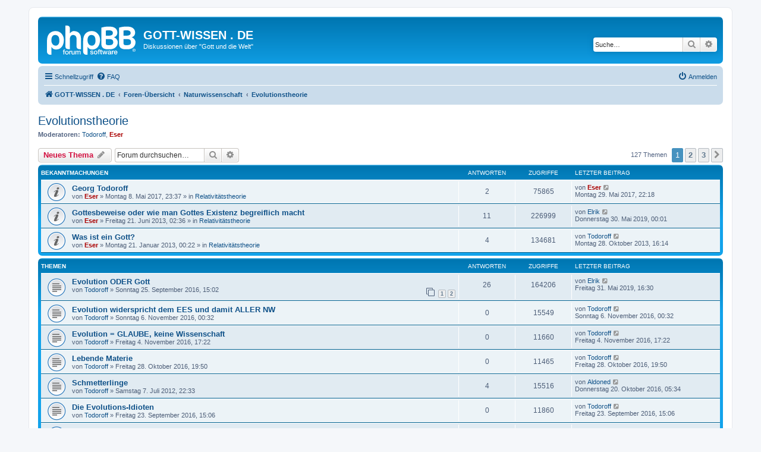

--- FILE ---
content_type: text/html; charset=UTF-8
request_url: https://www.gott-wissen.de/forum/viewforum.php?f=5&sid=f1ab23c481ef51aaf5dd2752a399656e
body_size: 133806
content:
<!DOCTYPE html>
<html dir="ltr" lang="de">
<head>
<meta charset="utf-8" />
<meta http-equiv="X-UA-Compatible" content="IE=edge">
<meta name="viewport" content="width=device-width, initial-scale=1" />

<title>Evolutionstheorie - GOTT-WISSEN . DE</title>


	<link rel="canonical" href="https://www.gott-wissen.de/forum/viewforum.php?f=5">

<!--
	phpBB style name: prosilver
	Based on style:   prosilver (this is the default phpBB3 style)
	Original author:  Tom Beddard ( http://www.subBlue.com/ )
	Modified by:
-->

<link href="./assets/css/font-awesome.min.css?assets_version=7" rel="stylesheet">
<link href="./styles/prosilver/theme/stylesheet.css?assets_version=7" rel="stylesheet">
<link href="./styles/prosilver/theme/de/stylesheet.css?assets_version=7" rel="stylesheet">




<!--[if lte IE 9]>
	<link href="./styles/prosilver/theme/tweaks.css?assets_version=7" rel="stylesheet">
<![endif]-->





</head>
<body id="phpbb" class="nojs notouch section-viewforum ltr ">


<div id="wrap" class="wrap">
	<a id="top" class="top-anchor" accesskey="t"></a>
	<div id="page-header">
		<div class="headerbar" role="banner">
					<div class="inner">

			<div id="site-description" class="site-description">
		<a id="logo" class="logo" href="https://www.gott-wissen.de" title="GOTT-WISSEN . DE">
					<span class="site_logo"></span>
				</a>
				<h1>GOTT-WISSEN . DE</h1>
				<p>Diskussionen über &quot;Gott und die Welt&quot;</p>
				<p class="skiplink"><a href="#start_here">Zum Inhalt</a></p>
			</div>

									<div id="search-box" class="search-box search-header" role="search">
				<form action="./search.php?sid=dd95ea7c394267adc2b6f3f09ab58fa3" method="get" id="search">
				<fieldset>
					<input name="keywords" id="keywords" type="search" maxlength="128" title="Suche nach Wörtern" class="inputbox search tiny" size="20" value="" placeholder="Suche…" />
					<button class="button button-search" type="submit" title="Suche">
						<i class="icon fa-search fa-fw" aria-hidden="true"></i><span class="sr-only">Suche</span>
					</button>
					<a href="./search.php?sid=dd95ea7c394267adc2b6f3f09ab58fa3" class="button button-search-end" title="Erweiterte Suche">
						<i class="icon fa-cog fa-fw" aria-hidden="true"></i><span class="sr-only">Erweiterte Suche</span>
					</a>
					<input type="hidden" name="sid" value="dd95ea7c394267adc2b6f3f09ab58fa3" />

				</fieldset>
				</form>
			</div>
						
			</div>
					</div>
				<div class="navbar" role="navigation">
	<div class="inner">

	<ul id="nav-main" class="nav-main linklist" role="menubar">

		<li id="quick-links" class="quick-links dropdown-container responsive-menu" data-skip-responsive="true">
			<a href="#" class="dropdown-trigger">
				<i class="icon fa-bars fa-fw" aria-hidden="true"></i><span>Schnellzugriff</span>
			</a>
			<div class="dropdown">
				<div class="pointer"><div class="pointer-inner"></div></div>
				<ul class="dropdown-contents" role="menu">
					
											<li class="separator"></li>
																									<li>
								<a href="./search.php?search_id=unanswered&amp;sid=dd95ea7c394267adc2b6f3f09ab58fa3" role="menuitem">
									<i class="icon fa-file-o fa-fw icon-gray" aria-hidden="true"></i><span>Unbeantwortete Themen</span>
								</a>
							</li>
							<li>
								<a href="./search.php?search_id=active_topics&amp;sid=dd95ea7c394267adc2b6f3f09ab58fa3" role="menuitem">
									<i class="icon fa-file-o fa-fw icon-blue" aria-hidden="true"></i><span>Aktive Themen</span>
								</a>
							</li>
							<li class="separator"></li>
							<li>
								<a href="./search.php?sid=dd95ea7c394267adc2b6f3f09ab58fa3" role="menuitem">
									<i class="icon fa-search fa-fw" aria-hidden="true"></i><span>Suche</span>
								</a>
							</li>
					
										<li class="separator"></li>

									</ul>
			</div>
		</li>

				<li data-skip-responsive="true">
			<a href="/forum/app.php/help/faq?sid=dd95ea7c394267adc2b6f3f09ab58fa3" rel="help" title="Häufig gestellte Fragen" role="menuitem">
				<i class="icon fa-question-circle fa-fw" aria-hidden="true"></i><span>FAQ</span>
			</a>
		</li>
						
			<li class="rightside"  data-skip-responsive="true">
			<a href="./ucp.php?mode=login&amp;redirect=viewforum.php%3Ff%3D5&amp;sid=dd95ea7c394267adc2b6f3f09ab58fa3" title="Anmelden" accesskey="x" role="menuitem">
				<i class="icon fa-power-off fa-fw" aria-hidden="true"></i><span>Anmelden</span>
			</a>
		</li>
						</ul>

	<ul id="nav-breadcrumbs" class="nav-breadcrumbs linklist navlinks" role="menubar">
				
		
		<li class="breadcrumbs" itemscope itemtype="https://schema.org/BreadcrumbList">

							<span class="crumb" itemtype="https://schema.org/ListItem" itemprop="itemListElement" itemscope><a itemprop="item" href="https://www.gott-wissen.de" data-navbar-reference="home"><i class="icon fa-home fa-fw" aria-hidden="true"></i><span itemprop="name">GOTT-WISSEN . DE</span></a><meta itemprop="position" content="1" /></span>
			
							<span class="crumb" itemtype="https://schema.org/ListItem" itemprop="itemListElement" itemscope><a itemprop="item" href="./index.php?sid=dd95ea7c394267adc2b6f3f09ab58fa3" accesskey="h" data-navbar-reference="index"><span itemprop="name">Foren-Übersicht</span></a><meta itemprop="position" content="2" /></span>

											
								<span class="crumb" itemtype="https://schema.org/ListItem" itemprop="itemListElement" itemscope data-forum-id="26"><a itemprop="item" href="./viewforum.php?f=26&amp;sid=dd95ea7c394267adc2b6f3f09ab58fa3"><span itemprop="name">Naturwissenschaft</span></a><meta itemprop="position" content="3" /></span>
															
								<span class="crumb" itemtype="https://schema.org/ListItem" itemprop="itemListElement" itemscope data-forum-id="5"><a itemprop="item" href="./viewforum.php?f=5&amp;sid=dd95ea7c394267adc2b6f3f09ab58fa3"><span itemprop="name">Evolutionstheorie</span></a><meta itemprop="position" content="4" /></span>
							
					</li>

		
					<li class="rightside responsive-search">
				<a href="./search.php?sid=dd95ea7c394267adc2b6f3f09ab58fa3" title="Zeigt die erweiterten Suchoptionen an" role="menuitem">
					<i class="icon fa-search fa-fw" aria-hidden="true"></i><span class="sr-only">Suche</span>
				</a>
			</li>
			</ul>

	</div>
</div>
	</div>

	
	<a id="start_here" class="anchor"></a>
	<div id="page-body" class="page-body" role="main">
		
		<h2 class="forum-title"><a href="./viewforum.php?f=5&amp;sid=dd95ea7c394267adc2b6f3f09ab58fa3">Evolutionstheorie</a></h2>
<div>
	<!-- NOTE: remove the style="display: none" when you want to have the forum description on the forum body -->
	<div style="display: none !important;">Über die Evolutionstheorie<br /></div>	<p><strong>Moderatoren:</strong> <a href="./memberlist.php?mode=viewprofile&amp;u=3&amp;sid=dd95ea7c394267adc2b6f3f09ab58fa3" class="username">Todoroff</a>, <a href="./memberlist.php?mode=viewprofile&amp;u=2&amp;sid=dd95ea7c394267adc2b6f3f09ab58fa3" style="color: #AA0000;" class="username-coloured">Eser</a></p></div>



	<div class="action-bar bar-top">

				
		<a href="./posting.php?mode=post&amp;f=5&amp;sid=dd95ea7c394267adc2b6f3f09ab58fa3" class="button" title="Neues Thema erstellen">
							<span>Neues Thema</span> <i class="icon fa-pencil fa-fw" aria-hidden="true"></i>
					</a>
				
			<div class="search-box" role="search">
			<form method="get" id="forum-search" action="./search.php?sid=dd95ea7c394267adc2b6f3f09ab58fa3">
			<fieldset>
				<input class="inputbox search tiny" type="search" name="keywords" id="search_keywords" size="20" placeholder="Forum durchsuchen…" />
				<button class="button button-search" type="submit" title="Suche">
					<i class="icon fa-search fa-fw" aria-hidden="true"></i><span class="sr-only">Suche</span>
				</button>
				<a href="./search.php?fid%5B%5D=5&amp;sid=dd95ea7c394267adc2b6f3f09ab58fa3" class="button button-search-end" title="Erweiterte Suche">
					<i class="icon fa-cog fa-fw" aria-hidden="true"></i><span class="sr-only">Erweiterte Suche</span>
				</a>
				<input type="hidden" name="fid[0]" value="5" />
<input type="hidden" name="sid" value="dd95ea7c394267adc2b6f3f09ab58fa3" />

			</fieldset>
			</form>
		</div>
	
	<div class="pagination">
				127 Themen
					<ul>
		<li class="active"><span>1</span></li>
				<li><a class="button" href="./viewforum.php?f=5&amp;sid=dd95ea7c394267adc2b6f3f09ab58fa3&amp;start=50" role="button">2</a></li>
				<li><a class="button" href="./viewforum.php?f=5&amp;sid=dd95ea7c394267adc2b6f3f09ab58fa3&amp;start=100" role="button">3</a></li>
				<li class="arrow next"><a class="button button-icon-only" href="./viewforum.php?f=5&amp;sid=dd95ea7c394267adc2b6f3f09ab58fa3&amp;start=50" rel="next" role="button"><i class="icon fa-chevron-right fa-fw" aria-hidden="true"></i><span class="sr-only">Nächste</span></a></li>
	</ul>
			</div>

	</div>




	
			<div class="forumbg announcement">
		<div class="inner">
		<ul class="topiclist">
			<li class="header">
				<dl class="row-item">
					<dt><div class="list-inner">Bekanntmachungen</div></dt>
					<dd class="posts">Antworten</dd>
					<dd class="views">Zugriffe</dd>
					<dd class="lastpost"><span>Letzter Beitrag</span></dd>
				</dl>
			</li>
		</ul>
		<ul class="topiclist topics">
	
				<li class="row bg1 global-announce">
						<dl class="row-item global_read">
				<dt title="Keine ungelesenen Beiträge">
										<div class="list-inner">
																		<a href="./viewtopic.php?t=3640&amp;sid=dd95ea7c394267adc2b6f3f09ab58fa3" class="topictitle">Georg Todoroff</a>																								<br />
						
												<div class="responsive-show" style="display: none;">
							Letzter Beitrag von <a href="./memberlist.php?mode=viewprofile&amp;u=2&amp;sid=dd95ea7c394267adc2b6f3f09ab58fa3" style="color: #AA0000;" class="username-coloured">Eser</a> &laquo; <a href="./viewtopic.php?p=38107&amp;sid=dd95ea7c394267adc2b6f3f09ab58fa3#p38107" title="Gehe zum letzten Beitrag"><time datetime="2017-05-29T20:18:01+00:00">Montag 29. Mai 2017, 22:18</time></a>
							<br />Verfasst in <a href="./viewforum.php?f=3&amp;sid=dd95ea7c394267adc2b6f3f09ab58fa3">Relativitätstheorie</a>						</div>
														<span class="responsive-show left-box" style="display: none;">Antworten: <strong>2</strong></span>
													
						<div class="topic-poster responsive-hide left-box">
																												von <a href="./memberlist.php?mode=viewprofile&amp;u=2&amp;sid=dd95ea7c394267adc2b6f3f09ab58fa3" style="color: #AA0000;" class="username-coloured">Eser</a> &raquo; <time datetime="2017-05-08T21:37:35+00:00">Montag 8. Mai 2017, 23:37</time>
														 &raquo; in <a href="./viewforum.php?f=3&amp;sid=dd95ea7c394267adc2b6f3f09ab58fa3">Relativitätstheorie</a>						</div>

						
											</div>
				</dt>
				<dd class="posts">2 <dfn>Antworten</dfn></dd>
				<dd class="views">75865 <dfn>Zugriffe</dfn></dd>
				<dd class="lastpost">
					<span><dfn>Letzter Beitrag </dfn>von <a href="./memberlist.php?mode=viewprofile&amp;u=2&amp;sid=dd95ea7c394267adc2b6f3f09ab58fa3" style="color: #AA0000;" class="username-coloured">Eser</a>													<a href="./viewtopic.php?p=38107&amp;sid=dd95ea7c394267adc2b6f3f09ab58fa3#p38107" title="Gehe zum letzten Beitrag">
								<i class="icon fa-external-link-square fa-fw icon-lightgray icon-md" aria-hidden="true"></i><span class="sr-only"></span>
							</a>
												<br /><time datetime="2017-05-29T20:18:01+00:00">Montag 29. Mai 2017, 22:18</time>
					</span>
				</dd>
			</dl>
					</li>
		
	

	
	
				<li class="row bg2 global-announce">
						<dl class="row-item global_read">
				<dt title="Keine ungelesenen Beiträge">
										<div class="list-inner">
																		<a href="./viewtopic.php?t=3210&amp;sid=dd95ea7c394267adc2b6f3f09ab58fa3" class="topictitle">Gottesbeweise oder wie man Gottes Existenz begreiflich macht</a>																								<br />
						
												<div class="responsive-show" style="display: none;">
							Letzter Beitrag von <a href="./memberlist.php?mode=viewprofile&amp;u=46&amp;sid=dd95ea7c394267adc2b6f3f09ab58fa3" class="username">Elrik</a> &laquo; <a href="./viewtopic.php?p=38277&amp;sid=dd95ea7c394267adc2b6f3f09ab58fa3#p38277" title="Gehe zum letzten Beitrag"><time datetime="2019-05-29T22:01:19+00:00">Donnerstag 30. Mai 2019, 00:01</time></a>
							<br />Verfasst in <a href="./viewforum.php?f=3&amp;sid=dd95ea7c394267adc2b6f3f09ab58fa3">Relativitätstheorie</a>						</div>
														<span class="responsive-show left-box" style="display: none;">Antworten: <strong>11</strong></span>
													
						<div class="topic-poster responsive-hide left-box">
																												von <a href="./memberlist.php?mode=viewprofile&amp;u=2&amp;sid=dd95ea7c394267adc2b6f3f09ab58fa3" style="color: #AA0000;" class="username-coloured">Eser</a> &raquo; <time datetime="2013-06-21T00:36:42+00:00">Freitag 21. Juni 2013, 02:36</time>
														 &raquo; in <a href="./viewforum.php?f=3&amp;sid=dd95ea7c394267adc2b6f3f09ab58fa3">Relativitätstheorie</a>						</div>

						
											</div>
				</dt>
				<dd class="posts">11 <dfn>Antworten</dfn></dd>
				<dd class="views">226999 <dfn>Zugriffe</dfn></dd>
				<dd class="lastpost">
					<span><dfn>Letzter Beitrag </dfn>von <a href="./memberlist.php?mode=viewprofile&amp;u=46&amp;sid=dd95ea7c394267adc2b6f3f09ab58fa3" class="username">Elrik</a>													<a href="./viewtopic.php?p=38277&amp;sid=dd95ea7c394267adc2b6f3f09ab58fa3#p38277" title="Gehe zum letzten Beitrag">
								<i class="icon fa-external-link-square fa-fw icon-lightgray icon-md" aria-hidden="true"></i><span class="sr-only"></span>
							</a>
												<br /><time datetime="2019-05-29T22:01:19+00:00">Donnerstag 30. Mai 2019, 00:01</time>
					</span>
				</dd>
			</dl>
					</li>
		
	

	
	
				<li class="row bg1 global-announce">
						<dl class="row-item global_read">
				<dt title="Keine ungelesenen Beiträge">
										<div class="list-inner">
																		<a href="./viewtopic.php?t=3156&amp;sid=dd95ea7c394267adc2b6f3f09ab58fa3" class="topictitle">Was ist ein Gott?</a>																								<br />
						
												<div class="responsive-show" style="display: none;">
							Letzter Beitrag von <a href="./memberlist.php?mode=viewprofile&amp;u=3&amp;sid=dd95ea7c394267adc2b6f3f09ab58fa3" class="username">Todoroff</a> &laquo; <a href="./viewtopic.php?p=36428&amp;sid=dd95ea7c394267adc2b6f3f09ab58fa3#p36428" title="Gehe zum letzten Beitrag"><time datetime="2013-10-28T15:14:16+00:00">Montag 28. Oktober 2013, 16:14</time></a>
							<br />Verfasst in <a href="./viewforum.php?f=3&amp;sid=dd95ea7c394267adc2b6f3f09ab58fa3">Relativitätstheorie</a>						</div>
														<span class="responsive-show left-box" style="display: none;">Antworten: <strong>4</strong></span>
													
						<div class="topic-poster responsive-hide left-box">
																												von <a href="./memberlist.php?mode=viewprofile&amp;u=2&amp;sid=dd95ea7c394267adc2b6f3f09ab58fa3" style="color: #AA0000;" class="username-coloured">Eser</a> &raquo; <time datetime="2013-01-20T23:22:25+00:00">Montag 21. Januar 2013, 00:22</time>
														 &raquo; in <a href="./viewforum.php?f=3&amp;sid=dd95ea7c394267adc2b6f3f09ab58fa3">Relativitätstheorie</a>						</div>

						
											</div>
				</dt>
				<dd class="posts">4 <dfn>Antworten</dfn></dd>
				<dd class="views">134681 <dfn>Zugriffe</dfn></dd>
				<dd class="lastpost">
					<span><dfn>Letzter Beitrag </dfn>von <a href="./memberlist.php?mode=viewprofile&amp;u=3&amp;sid=dd95ea7c394267adc2b6f3f09ab58fa3" class="username">Todoroff</a>													<a href="./viewtopic.php?p=36428&amp;sid=dd95ea7c394267adc2b6f3f09ab58fa3#p36428" title="Gehe zum letzten Beitrag">
								<i class="icon fa-external-link-square fa-fw icon-lightgray icon-md" aria-hidden="true"></i><span class="sr-only"></span>
							</a>
												<br /><time datetime="2013-10-28T15:14:16+00:00">Montag 28. Oktober 2013, 16:14</time>
					</span>
				</dd>
			</dl>
					</li>
		
	

			</ul>
		</div>
	</div>
	
			<div class="forumbg">
		<div class="inner">
		<ul class="topiclist">
			<li class="header">
				<dl class="row-item">
					<dt><div class="list-inner">Themen</div></dt>
					<dd class="posts">Antworten</dd>
					<dd class="views">Zugriffe</dd>
					<dd class="lastpost"><span>Letzter Beitrag</span></dd>
				</dl>
			</li>
		</ul>
		<ul class="topiclist topics">
	
				<li class="row bg2">
						<dl class="row-item topic_read">
				<dt title="Keine ungelesenen Beiträge">
										<div class="list-inner">
																		<a href="./viewtopic.php?t=3615&amp;sid=dd95ea7c394267adc2b6f3f09ab58fa3" class="topictitle">Evolution ODER Gott</a>																								<br />
						
												<div class="responsive-show" style="display: none;">
							Letzter Beitrag von <a href="./memberlist.php?mode=viewprofile&amp;u=46&amp;sid=dd95ea7c394267adc2b6f3f09ab58fa3" class="username">Elrik</a> &laquo; <a href="./viewtopic.php?p=38281&amp;sid=dd95ea7c394267adc2b6f3f09ab58fa3#p38281" title="Gehe zum letzten Beitrag"><time datetime="2019-05-31T14:30:46+00:00">Freitag 31. Mai 2019, 16:30</time></a>
													</div>
														<span class="responsive-show left-box" style="display: none;">Antworten: <strong>26</strong></span>
													
						<div class="topic-poster responsive-hide left-box">
																												von <a href="./memberlist.php?mode=viewprofile&amp;u=3&amp;sid=dd95ea7c394267adc2b6f3f09ab58fa3" class="username">Todoroff</a> &raquo; <time datetime="2016-09-25T13:02:43+00:00">Sonntag 25. September 2016, 15:02</time>
																				</div>

												<div class="pagination">
							<span><i class="icon fa-clone fa-fw" aria-hidden="true"></i></span>
							<ul>
															<li><a class="button" href="./viewtopic.php?t=3615&amp;sid=dd95ea7c394267adc2b6f3f09ab58fa3">1</a></li>
																							<li><a class="button" href="./viewtopic.php?t=3615&amp;sid=dd95ea7c394267adc2b6f3f09ab58fa3&amp;start=15">2</a></li>
																																													</ul>
						</div>
						
											</div>
				</dt>
				<dd class="posts">26 <dfn>Antworten</dfn></dd>
				<dd class="views">164206 <dfn>Zugriffe</dfn></dd>
				<dd class="lastpost">
					<span><dfn>Letzter Beitrag </dfn>von <a href="./memberlist.php?mode=viewprofile&amp;u=46&amp;sid=dd95ea7c394267adc2b6f3f09ab58fa3" class="username">Elrik</a>													<a href="./viewtopic.php?p=38281&amp;sid=dd95ea7c394267adc2b6f3f09ab58fa3#p38281" title="Gehe zum letzten Beitrag">
								<i class="icon fa-external-link-square fa-fw icon-lightgray icon-md" aria-hidden="true"></i><span class="sr-only"></span>
							</a>
												<br /><time datetime="2019-05-31T14:30:46+00:00">Freitag 31. Mai 2019, 16:30</time>
					</span>
				</dd>
			</dl>
					</li>
		
	

	
	
				<li class="row bg1">
						<dl class="row-item topic_read">
				<dt title="Keine ungelesenen Beiträge">
										<div class="list-inner">
																		<a href="./viewtopic.php?t=3625&amp;sid=dd95ea7c394267adc2b6f3f09ab58fa3" class="topictitle">Evolution widerspricht dem EES und damit ALLER NW</a>																								<br />
						
												<div class="responsive-show" style="display: none;">
							Letzter Beitrag von <a href="./memberlist.php?mode=viewprofile&amp;u=3&amp;sid=dd95ea7c394267adc2b6f3f09ab58fa3" class="username">Todoroff</a> &laquo; <a href="./viewtopic.php?p=38071&amp;sid=dd95ea7c394267adc2b6f3f09ab58fa3#p38071" title="Gehe zum letzten Beitrag"><time datetime="2016-11-05T23:32:09+00:00">Sonntag 6. November 2016, 00:32</time></a>
													</div>
													
						<div class="topic-poster responsive-hide left-box">
																												von <a href="./memberlist.php?mode=viewprofile&amp;u=3&amp;sid=dd95ea7c394267adc2b6f3f09ab58fa3" class="username">Todoroff</a> &raquo; <time datetime="2016-11-05T23:32:09+00:00">Sonntag 6. November 2016, 00:32</time>
																				</div>

						
											</div>
				</dt>
				<dd class="posts">0 <dfn>Antworten</dfn></dd>
				<dd class="views">15549 <dfn>Zugriffe</dfn></dd>
				<dd class="lastpost">
					<span><dfn>Letzter Beitrag </dfn>von <a href="./memberlist.php?mode=viewprofile&amp;u=3&amp;sid=dd95ea7c394267adc2b6f3f09ab58fa3" class="username">Todoroff</a>													<a href="./viewtopic.php?p=38071&amp;sid=dd95ea7c394267adc2b6f3f09ab58fa3#p38071" title="Gehe zum letzten Beitrag">
								<i class="icon fa-external-link-square fa-fw icon-lightgray icon-md" aria-hidden="true"></i><span class="sr-only"></span>
							</a>
												<br /><time datetime="2016-11-05T23:32:09+00:00">Sonntag 6. November 2016, 00:32</time>
					</span>
				</dd>
			</dl>
					</li>
		
	

	
	
				<li class="row bg2">
						<dl class="row-item topic_read">
				<dt title="Keine ungelesenen Beiträge">
										<div class="list-inner">
																		<a href="./viewtopic.php?t=3624&amp;sid=dd95ea7c394267adc2b6f3f09ab58fa3" class="topictitle">Evolution = GLAUBE, keine Wissenschaft</a>																								<br />
						
												<div class="responsive-show" style="display: none;">
							Letzter Beitrag von <a href="./memberlist.php?mode=viewprofile&amp;u=3&amp;sid=dd95ea7c394267adc2b6f3f09ab58fa3" class="username">Todoroff</a> &laquo; <a href="./viewtopic.php?p=38070&amp;sid=dd95ea7c394267adc2b6f3f09ab58fa3#p38070" title="Gehe zum letzten Beitrag"><time datetime="2016-11-04T16:22:54+00:00">Freitag 4. November 2016, 17:22</time></a>
													</div>
													
						<div class="topic-poster responsive-hide left-box">
																												von <a href="./memberlist.php?mode=viewprofile&amp;u=3&amp;sid=dd95ea7c394267adc2b6f3f09ab58fa3" class="username">Todoroff</a> &raquo; <time datetime="2016-11-04T16:22:54+00:00">Freitag 4. November 2016, 17:22</time>
																				</div>

						
											</div>
				</dt>
				<dd class="posts">0 <dfn>Antworten</dfn></dd>
				<dd class="views">11660 <dfn>Zugriffe</dfn></dd>
				<dd class="lastpost">
					<span><dfn>Letzter Beitrag </dfn>von <a href="./memberlist.php?mode=viewprofile&amp;u=3&amp;sid=dd95ea7c394267adc2b6f3f09ab58fa3" class="username">Todoroff</a>													<a href="./viewtopic.php?p=38070&amp;sid=dd95ea7c394267adc2b6f3f09ab58fa3#p38070" title="Gehe zum letzten Beitrag">
								<i class="icon fa-external-link-square fa-fw icon-lightgray icon-md" aria-hidden="true"></i><span class="sr-only"></span>
							</a>
												<br /><time datetime="2016-11-04T16:22:54+00:00">Freitag 4. November 2016, 17:22</time>
					</span>
				</dd>
			</dl>
					</li>
		
	

	
	
				<li class="row bg1">
						<dl class="row-item topic_read">
				<dt title="Keine ungelesenen Beiträge">
										<div class="list-inner">
																		<a href="./viewtopic.php?t=3619&amp;sid=dd95ea7c394267adc2b6f3f09ab58fa3" class="topictitle">Lebende Materie</a>																								<br />
						
												<div class="responsive-show" style="display: none;">
							Letzter Beitrag von <a href="./memberlist.php?mode=viewprofile&amp;u=3&amp;sid=dd95ea7c394267adc2b6f3f09ab58fa3" class="username">Todoroff</a> &laquo; <a href="./viewtopic.php?p=38065&amp;sid=dd95ea7c394267adc2b6f3f09ab58fa3#p38065" title="Gehe zum letzten Beitrag"><time datetime="2016-10-28T17:50:11+00:00">Freitag 28. Oktober 2016, 19:50</time></a>
													</div>
													
						<div class="topic-poster responsive-hide left-box">
																												von <a href="./memberlist.php?mode=viewprofile&amp;u=3&amp;sid=dd95ea7c394267adc2b6f3f09ab58fa3" class="username">Todoroff</a> &raquo; <time datetime="2016-10-28T17:50:11+00:00">Freitag 28. Oktober 2016, 19:50</time>
																				</div>

						
											</div>
				</dt>
				<dd class="posts">0 <dfn>Antworten</dfn></dd>
				<dd class="views">11465 <dfn>Zugriffe</dfn></dd>
				<dd class="lastpost">
					<span><dfn>Letzter Beitrag </dfn>von <a href="./memberlist.php?mode=viewprofile&amp;u=3&amp;sid=dd95ea7c394267adc2b6f3f09ab58fa3" class="username">Todoroff</a>													<a href="./viewtopic.php?p=38065&amp;sid=dd95ea7c394267adc2b6f3f09ab58fa3#p38065" title="Gehe zum letzten Beitrag">
								<i class="icon fa-external-link-square fa-fw icon-lightgray icon-md" aria-hidden="true"></i><span class="sr-only"></span>
							</a>
												<br /><time datetime="2016-10-28T17:50:11+00:00">Freitag 28. Oktober 2016, 19:50</time>
					</span>
				</dd>
			</dl>
					</li>
		
	

	
	
				<li class="row bg2">
						<dl class="row-item topic_read">
				<dt title="Keine ungelesenen Beiträge">
										<div class="list-inner">
																		<a href="./viewtopic.php?t=3072&amp;sid=dd95ea7c394267adc2b6f3f09ab58fa3" class="topictitle">Schmetterlinge</a>																								<br />
						
												<div class="responsive-show" style="display: none;">
							Letzter Beitrag von <a href="./memberlist.php?mode=viewprofile&amp;u=3976&amp;sid=dd95ea7c394267adc2b6f3f09ab58fa3" class="username">Aldoned</a> &laquo; <a href="./viewtopic.php?p=38049&amp;sid=dd95ea7c394267adc2b6f3f09ab58fa3#p38049" title="Gehe zum letzten Beitrag"><time datetime="2016-10-20T03:34:29+00:00">Donnerstag 20. Oktober 2016, 05:34</time></a>
													</div>
														<span class="responsive-show left-box" style="display: none;">Antworten: <strong>4</strong></span>
													
						<div class="topic-poster responsive-hide left-box">
																												von <a href="./memberlist.php?mode=viewprofile&amp;u=3&amp;sid=dd95ea7c394267adc2b6f3f09ab58fa3" class="username">Todoroff</a> &raquo; <time datetime="2012-07-07T20:33:26+00:00">Samstag 7. Juli 2012, 22:33</time>
																				</div>

						
											</div>
				</dt>
				<dd class="posts">4 <dfn>Antworten</dfn></dd>
				<dd class="views">15516 <dfn>Zugriffe</dfn></dd>
				<dd class="lastpost">
					<span><dfn>Letzter Beitrag </dfn>von <a href="./memberlist.php?mode=viewprofile&amp;u=3976&amp;sid=dd95ea7c394267adc2b6f3f09ab58fa3" class="username">Aldoned</a>													<a href="./viewtopic.php?p=38049&amp;sid=dd95ea7c394267adc2b6f3f09ab58fa3#p38049" title="Gehe zum letzten Beitrag">
								<i class="icon fa-external-link-square fa-fw icon-lightgray icon-md" aria-hidden="true"></i><span class="sr-only"></span>
							</a>
												<br /><time datetime="2016-10-20T03:34:29+00:00">Donnerstag 20. Oktober 2016, 05:34</time>
					</span>
				</dd>
			</dl>
					</li>
		
	

	
	
				<li class="row bg1">
						<dl class="row-item topic_read">
				<dt title="Keine ungelesenen Beiträge">
										<div class="list-inner">
																		<a href="./viewtopic.php?t=3613&amp;sid=dd95ea7c394267adc2b6f3f09ab58fa3" class="topictitle">Die Evolutions-Idioten</a>																								<br />
						
												<div class="responsive-show" style="display: none;">
							Letzter Beitrag von <a href="./memberlist.php?mode=viewprofile&amp;u=3&amp;sid=dd95ea7c394267adc2b6f3f09ab58fa3" class="username">Todoroff</a> &laquo; <a href="./viewtopic.php?p=38025&amp;sid=dd95ea7c394267adc2b6f3f09ab58fa3#p38025" title="Gehe zum letzten Beitrag"><time datetime="2016-09-23T13:06:20+00:00">Freitag 23. September 2016, 15:06</time></a>
													</div>
													
						<div class="topic-poster responsive-hide left-box">
																												von <a href="./memberlist.php?mode=viewprofile&amp;u=3&amp;sid=dd95ea7c394267adc2b6f3f09ab58fa3" class="username">Todoroff</a> &raquo; <time datetime="2016-09-23T13:06:20+00:00">Freitag 23. September 2016, 15:06</time>
																				</div>

						
											</div>
				</dt>
				<dd class="posts">0 <dfn>Antworten</dfn></dd>
				<dd class="views">11860 <dfn>Zugriffe</dfn></dd>
				<dd class="lastpost">
					<span><dfn>Letzter Beitrag </dfn>von <a href="./memberlist.php?mode=viewprofile&amp;u=3&amp;sid=dd95ea7c394267adc2b6f3f09ab58fa3" class="username">Todoroff</a>													<a href="./viewtopic.php?p=38025&amp;sid=dd95ea7c394267adc2b6f3f09ab58fa3#p38025" title="Gehe zum letzten Beitrag">
								<i class="icon fa-external-link-square fa-fw icon-lightgray icon-md" aria-hidden="true"></i><span class="sr-only"></span>
							</a>
												<br /><time datetime="2016-09-23T13:06:20+00:00">Freitag 23. September 2016, 15:06</time>
					</span>
				</dd>
			</dl>
					</li>
		
	

	
	
				<li class="row bg2">
						<dl class="row-item topic_read">
				<dt title="Keine ungelesenen Beiträge">
										<div class="list-inner">
																		<a href="./viewtopic.php?t=3604&amp;sid=dd95ea7c394267adc2b6f3f09ab58fa3" class="topictitle">Die Intelligenz der Atome</a>																								<br />
						
												<div class="responsive-show" style="display: none;">
							Letzter Beitrag von <a href="./memberlist.php?mode=viewprofile&amp;u=3&amp;sid=dd95ea7c394267adc2b6f3f09ab58fa3" class="username">Todoroff</a> &laquo; <a href="./viewtopic.php?p=37967&amp;sid=dd95ea7c394267adc2b6f3f09ab58fa3#p37967" title="Gehe zum letzten Beitrag"><time datetime="2016-06-09T15:06:24+00:00">Donnerstag 9. Juni 2016, 17:06</time></a>
													</div>
													
						<div class="topic-poster responsive-hide left-box">
																												von <a href="./memberlist.php?mode=viewprofile&amp;u=3&amp;sid=dd95ea7c394267adc2b6f3f09ab58fa3" class="username">Todoroff</a> &raquo; <time datetime="2016-06-09T15:06:24+00:00">Donnerstag 9. Juni 2016, 17:06</time>
																				</div>

						
											</div>
				</dt>
				<dd class="posts">0 <dfn>Antworten</dfn></dd>
				<dd class="views">13937 <dfn>Zugriffe</dfn></dd>
				<dd class="lastpost">
					<span><dfn>Letzter Beitrag </dfn>von <a href="./memberlist.php?mode=viewprofile&amp;u=3&amp;sid=dd95ea7c394267adc2b6f3f09ab58fa3" class="username">Todoroff</a>													<a href="./viewtopic.php?p=37967&amp;sid=dd95ea7c394267adc2b6f3f09ab58fa3#p37967" title="Gehe zum letzten Beitrag">
								<i class="icon fa-external-link-square fa-fw icon-lightgray icon-md" aria-hidden="true"></i><span class="sr-only"></span>
							</a>
												<br /><time datetime="2016-06-09T15:06:24+00:00">Donnerstag 9. Juni 2016, 17:06</time>
					</span>
				</dd>
			</dl>
					</li>
		
	

	
	
				<li class="row bg1">
						<dl class="row-item topic_read">
				<dt title="Keine ungelesenen Beiträge">
										<div class="list-inner">
																		<a href="./viewtopic.php?t=2158&amp;sid=dd95ea7c394267adc2b6f3f09ab58fa3" class="topictitle">Luftschloß Evolution</a>																								<br />
						
												<div class="responsive-show" style="display: none;">
							Letzter Beitrag von <a href="./memberlist.php?mode=viewprofile&amp;u=46&amp;sid=dd95ea7c394267adc2b6f3f09ab58fa3" class="username">Elrik</a> &laquo; <a href="./viewtopic.php?p=37960&amp;sid=dd95ea7c394267adc2b6f3f09ab58fa3#p37960" title="Gehe zum letzten Beitrag"><time datetime="2016-04-21T08:49:13+00:00">Donnerstag 21. April 2016, 10:49</time></a>
													</div>
														<span class="responsive-show left-box" style="display: none;">Antworten: <strong>11</strong></span>
													
						<div class="topic-poster responsive-hide left-box">
																												von <a href="./memberlist.php?mode=viewprofile&amp;u=3&amp;sid=dd95ea7c394267adc2b6f3f09ab58fa3" class="username">Todoroff</a> &raquo; <time datetime="2011-06-02T14:42:13+00:00">Donnerstag 2. Juni 2011, 16:42</time>
																				</div>

						
											</div>
				</dt>
				<dd class="posts">11 <dfn>Antworten</dfn></dd>
				<dd class="views">32064 <dfn>Zugriffe</dfn></dd>
				<dd class="lastpost">
					<span><dfn>Letzter Beitrag </dfn>von <a href="./memberlist.php?mode=viewprofile&amp;u=46&amp;sid=dd95ea7c394267adc2b6f3f09ab58fa3" class="username">Elrik</a>													<a href="./viewtopic.php?p=37960&amp;sid=dd95ea7c394267adc2b6f3f09ab58fa3#p37960" title="Gehe zum letzten Beitrag">
								<i class="icon fa-external-link-square fa-fw icon-lightgray icon-md" aria-hidden="true"></i><span class="sr-only"></span>
							</a>
												<br /><time datetime="2016-04-21T08:49:13+00:00">Donnerstag 21. April 2016, 10:49</time>
					</span>
				</dd>
			</dl>
					</li>
		
	

	
	
				<li class="row bg2">
						<dl class="row-item topic_read">
				<dt title="Keine ungelesenen Beiträge">
										<div class="list-inner">
																		<a href="./viewtopic.php?t=3598&amp;sid=dd95ea7c394267adc2b6f3f09ab58fa3" class="topictitle">Sieben Milliarden Menschen beweisen Gott</a>																								<br />
						
												<div class="responsive-show" style="display: none;">
							Letzter Beitrag von <a href="./memberlist.php?mode=viewprofile&amp;u=3&amp;sid=dd95ea7c394267adc2b6f3f09ab58fa3" class="username">Todoroff</a> &laquo; <a href="./viewtopic.php?p=37943&amp;sid=dd95ea7c394267adc2b6f3f09ab58fa3#p37943" title="Gehe zum letzten Beitrag"><time datetime="2016-03-20T18:43:31+00:00">Sonntag 20. März 2016, 19:43</time></a>
													</div>
													
						<div class="topic-poster responsive-hide left-box">
																												von <a href="./memberlist.php?mode=viewprofile&amp;u=3&amp;sid=dd95ea7c394267adc2b6f3f09ab58fa3" class="username">Todoroff</a> &raquo; <time datetime="2016-03-20T18:43:31+00:00">Sonntag 20. März 2016, 19:43</time>
																				</div>

						
											</div>
				</dt>
				<dd class="posts">0 <dfn>Antworten</dfn></dd>
				<dd class="views">12340 <dfn>Zugriffe</dfn></dd>
				<dd class="lastpost">
					<span><dfn>Letzter Beitrag </dfn>von <a href="./memberlist.php?mode=viewprofile&amp;u=3&amp;sid=dd95ea7c394267adc2b6f3f09ab58fa3" class="username">Todoroff</a>													<a href="./viewtopic.php?p=37943&amp;sid=dd95ea7c394267adc2b6f3f09ab58fa3#p37943" title="Gehe zum letzten Beitrag">
								<i class="icon fa-external-link-square fa-fw icon-lightgray icon-md" aria-hidden="true"></i><span class="sr-only"></span>
							</a>
												<br /><time datetime="2016-03-20T18:43:31+00:00">Sonntag 20. März 2016, 19:43</time>
					</span>
				</dd>
			</dl>
					</li>
		
	

	
	
				<li class="row bg1">
						<dl class="row-item topic_read">
				<dt title="Keine ungelesenen Beiträge">
										<div class="list-inner">
																		<a href="./viewtopic.php?t=3597&amp;sid=dd95ea7c394267adc2b6f3f09ab58fa3" class="topictitle">Evolution schließt Leben aus</a>																								<br />
						
												<div class="responsive-show" style="display: none;">
							Letzter Beitrag von <a href="./memberlist.php?mode=viewprofile&amp;u=3&amp;sid=dd95ea7c394267adc2b6f3f09ab58fa3" class="username">Todoroff</a> &laquo; <a href="./viewtopic.php?p=37942&amp;sid=dd95ea7c394267adc2b6f3f09ab58fa3#p37942" title="Gehe zum letzten Beitrag"><time datetime="2016-03-19T18:51:39+00:00">Samstag 19. März 2016, 19:51</time></a>
													</div>
													
						<div class="topic-poster responsive-hide left-box">
																												von <a href="./memberlist.php?mode=viewprofile&amp;u=3&amp;sid=dd95ea7c394267adc2b6f3f09ab58fa3" class="username">Todoroff</a> &raquo; <time datetime="2016-03-19T18:51:39+00:00">Samstag 19. März 2016, 19:51</time>
																				</div>

						
											</div>
				</dt>
				<dd class="posts">0 <dfn>Antworten</dfn></dd>
				<dd class="views">12897 <dfn>Zugriffe</dfn></dd>
				<dd class="lastpost">
					<span><dfn>Letzter Beitrag </dfn>von <a href="./memberlist.php?mode=viewprofile&amp;u=3&amp;sid=dd95ea7c394267adc2b6f3f09ab58fa3" class="username">Todoroff</a>													<a href="./viewtopic.php?p=37942&amp;sid=dd95ea7c394267adc2b6f3f09ab58fa3#p37942" title="Gehe zum letzten Beitrag">
								<i class="icon fa-external-link-square fa-fw icon-lightgray icon-md" aria-hidden="true"></i><span class="sr-only"></span>
							</a>
												<br /><time datetime="2016-03-19T18:51:39+00:00">Samstag 19. März 2016, 19:51</time>
					</span>
				</dd>
			</dl>
					</li>
		
	

	
	
				<li class="row bg2">
						<dl class="row-item topic_read">
				<dt title="Keine ungelesenen Beiträge">
										<div class="list-inner">
																		<a href="./viewtopic.php?t=3596&amp;sid=dd95ea7c394267adc2b6f3f09ab58fa3" class="topictitle">Der Unverstand der Evolutionsprodukte</a>																								<br />
						
												<div class="responsive-show" style="display: none;">
							Letzter Beitrag von <a href="./memberlist.php?mode=viewprofile&amp;u=3&amp;sid=dd95ea7c394267adc2b6f3f09ab58fa3" class="username">Todoroff</a> &laquo; <a href="./viewtopic.php?p=37941&amp;sid=dd95ea7c394267adc2b6f3f09ab58fa3#p37941" title="Gehe zum letzten Beitrag"><time datetime="2016-03-19T18:39:46+00:00">Samstag 19. März 2016, 19:39</time></a>
													</div>
													
						<div class="topic-poster responsive-hide left-box">
																												von <a href="./memberlist.php?mode=viewprofile&amp;u=3&amp;sid=dd95ea7c394267adc2b6f3f09ab58fa3" class="username">Todoroff</a> &raquo; <time datetime="2016-03-19T18:39:46+00:00">Samstag 19. März 2016, 19:39</time>
																				</div>

						
											</div>
				</dt>
				<dd class="posts">0 <dfn>Antworten</dfn></dd>
				<dd class="views">11958 <dfn>Zugriffe</dfn></dd>
				<dd class="lastpost">
					<span><dfn>Letzter Beitrag </dfn>von <a href="./memberlist.php?mode=viewprofile&amp;u=3&amp;sid=dd95ea7c394267adc2b6f3f09ab58fa3" class="username">Todoroff</a>													<a href="./viewtopic.php?p=37941&amp;sid=dd95ea7c394267adc2b6f3f09ab58fa3#p37941" title="Gehe zum letzten Beitrag">
								<i class="icon fa-external-link-square fa-fw icon-lightgray icon-md" aria-hidden="true"></i><span class="sr-only"></span>
							</a>
												<br /><time datetime="2016-03-19T18:39:46+00:00">Samstag 19. März 2016, 19:39</time>
					</span>
				</dd>
			</dl>
					</li>
		
	

	
	
				<li class="row bg1">
						<dl class="row-item topic_read">
				<dt title="Keine ungelesenen Beiträge">
										<div class="list-inner">
																		<a href="./viewtopic.php?t=3398&amp;sid=dd95ea7c394267adc2b6f3f09ab58fa3" class="topictitle">Menschen und Evolutionsprodukte</a>																								<br />
						
												<div class="responsive-show" style="display: none;">
							Letzter Beitrag von <a href="./memberlist.php?mode=viewprofile&amp;u=3&amp;sid=dd95ea7c394267adc2b6f3f09ab58fa3" class="username">Todoroff</a> &laquo; <a href="./viewtopic.php?p=37450&amp;sid=dd95ea7c394267adc2b6f3f09ab58fa3#p37450" title="Gehe zum letzten Beitrag"><time datetime="2016-02-15T07:45:38+00:00">Montag 15. Februar 2016, 08:45</time></a>
													</div>
													
						<div class="topic-poster responsive-hide left-box">
																												von <a href="./memberlist.php?mode=viewprofile&amp;u=3&amp;sid=dd95ea7c394267adc2b6f3f09ab58fa3" class="username">Todoroff</a> &raquo; <time datetime="2016-02-15T07:45:38+00:00">Montag 15. Februar 2016, 08:45</time>
																				</div>

						
											</div>
				</dt>
				<dd class="posts">0 <dfn>Antworten</dfn></dd>
				<dd class="views">13155 <dfn>Zugriffe</dfn></dd>
				<dd class="lastpost">
					<span><dfn>Letzter Beitrag </dfn>von <a href="./memberlist.php?mode=viewprofile&amp;u=3&amp;sid=dd95ea7c394267adc2b6f3f09ab58fa3" class="username">Todoroff</a>													<a href="./viewtopic.php?p=37450&amp;sid=dd95ea7c394267adc2b6f3f09ab58fa3#p37450" title="Gehe zum letzten Beitrag">
								<i class="icon fa-external-link-square fa-fw icon-lightgray icon-md" aria-hidden="true"></i><span class="sr-only"></span>
							</a>
												<br /><time datetime="2016-02-15T07:45:38+00:00">Montag 15. Februar 2016, 08:45</time>
					</span>
				</dd>
			</dl>
					</li>
		
	

	
	
				<li class="row bg2">
						<dl class="row-item topic_read">
				<dt title="Keine ungelesenen Beiträge">
										<div class="list-inner">
																		<a href="./viewtopic.php?t=3389&amp;sid=dd95ea7c394267adc2b6f3f09ab58fa3" class="topictitle">Die totale Verblödung der Evolutionsfanatiker</a>																								<br />
						
												<div class="responsive-show" style="display: none;">
							Letzter Beitrag von <a href="./memberlist.php?mode=viewprofile&amp;u=46&amp;sid=dd95ea7c394267adc2b6f3f09ab58fa3" class="username">Elrik</a> &laquo; <a href="./viewtopic.php?p=37441&amp;sid=dd95ea7c394267adc2b6f3f09ab58fa3#p37441" title="Gehe zum letzten Beitrag"><time datetime="2016-02-03T21:31:20+00:00">Mittwoch 3. Februar 2016, 22:31</time></a>
													</div>
														<span class="responsive-show left-box" style="display: none;">Antworten: <strong>2</strong></span>
													
						<div class="topic-poster responsive-hide left-box">
																												von <a href="./memberlist.php?mode=viewprofile&amp;u=3&amp;sid=dd95ea7c394267adc2b6f3f09ab58fa3" class="username">Todoroff</a> &raquo; <time datetime="2015-12-04T16:46:03+00:00">Freitag 4. Dezember 2015, 17:46</time>
																				</div>

						
											</div>
				</dt>
				<dd class="posts">2 <dfn>Antworten</dfn></dd>
				<dd class="views">16096 <dfn>Zugriffe</dfn></dd>
				<dd class="lastpost">
					<span><dfn>Letzter Beitrag </dfn>von <a href="./memberlist.php?mode=viewprofile&amp;u=46&amp;sid=dd95ea7c394267adc2b6f3f09ab58fa3" class="username">Elrik</a>													<a href="./viewtopic.php?p=37441&amp;sid=dd95ea7c394267adc2b6f3f09ab58fa3#p37441" title="Gehe zum letzten Beitrag">
								<i class="icon fa-external-link-square fa-fw icon-lightgray icon-md" aria-hidden="true"></i><span class="sr-only"></span>
							</a>
												<br /><time datetime="2016-02-03T21:31:20+00:00">Mittwoch 3. Februar 2016, 22:31</time>
					</span>
				</dd>
			</dl>
					</li>
		
	

	
	
				<li class="row bg1">
						<dl class="row-item topic_read_hot">
				<dt title="Keine ungelesenen Beiträge">
										<div class="list-inner">
																		<a href="./viewtopic.php?t=965&amp;sid=dd95ea7c394267adc2b6f3f09ab58fa3" class="topictitle">20 Fragen an die Evolutionstheorie</a>																								<br />
						
												<div class="responsive-show" style="display: none;">
							Letzter Beitrag von <a href="./memberlist.php?mode=viewprofile&amp;u=3&amp;sid=dd95ea7c394267adc2b6f3f09ab58fa3" class="username">Todoroff</a> &laquo; <a href="./viewtopic.php?p=37433&amp;sid=dd95ea7c394267adc2b6f3f09ab58fa3#p37433" title="Gehe zum letzten Beitrag"><time datetime="2016-01-31T14:23:40+00:00">Sonntag 31. Januar 2016, 15:23</time></a>
													</div>
														<span class="responsive-show left-box" style="display: none;">Antworten: <strong>70</strong></span>
													
						<div class="topic-poster responsive-hide left-box">
																												von <a href="./memberlist.php?mode=viewprofile&amp;u=248&amp;sid=dd95ea7c394267adc2b6f3f09ab58fa3" class="username">Enrico</a> &raquo; <time datetime="2007-10-09T09:11:51+00:00">Dienstag 9. Oktober 2007, 11:11</time>
																				</div>

												<div class="pagination">
							<span><i class="icon fa-clone fa-fw" aria-hidden="true"></i></span>
							<ul>
															<li><a class="button" href="./viewtopic.php?t=965&amp;sid=dd95ea7c394267adc2b6f3f09ab58fa3">1</a></li>
																							<li><a class="button" href="./viewtopic.php?t=965&amp;sid=dd95ea7c394267adc2b6f3f09ab58fa3&amp;start=15">2</a></li>
																							<li><a class="button" href="./viewtopic.php?t=965&amp;sid=dd95ea7c394267adc2b6f3f09ab58fa3&amp;start=30">3</a></li>
																							<li><a class="button" href="./viewtopic.php?t=965&amp;sid=dd95ea7c394267adc2b6f3f09ab58fa3&amp;start=45">4</a></li>
																							<li><a class="button" href="./viewtopic.php?t=965&amp;sid=dd95ea7c394267adc2b6f3f09ab58fa3&amp;start=60">5</a></li>
																																													</ul>
						</div>
						
											</div>
				</dt>
				<dd class="posts">70 <dfn>Antworten</dfn></dd>
				<dd class="views">166961 <dfn>Zugriffe</dfn></dd>
				<dd class="lastpost">
					<span><dfn>Letzter Beitrag </dfn>von <a href="./memberlist.php?mode=viewprofile&amp;u=3&amp;sid=dd95ea7c394267adc2b6f3f09ab58fa3" class="username">Todoroff</a>													<a href="./viewtopic.php?p=37433&amp;sid=dd95ea7c394267adc2b6f3f09ab58fa3#p37433" title="Gehe zum letzten Beitrag">
								<i class="icon fa-external-link-square fa-fw icon-lightgray icon-md" aria-hidden="true"></i><span class="sr-only"></span>
							</a>
												<br /><time datetime="2016-01-31T14:23:40+00:00">Sonntag 31. Januar 2016, 15:23</time>
					</span>
				</dd>
			</dl>
					</li>
		
	

	
	
				<li class="row bg2">
						<dl class="row-item topic_read">
				<dt title="Keine ungelesenen Beiträge">
										<div class="list-inner">
																		<a href="./viewtopic.php?t=3095&amp;sid=dd95ea7c394267adc2b6f3f09ab58fa3" class="topictitle">Evolution - ein Lügenmärchen</a>																								<br />
						
												<div class="responsive-show" style="display: none;">
							Letzter Beitrag von <a href="./memberlist.php?mode=viewprofile&amp;u=3&amp;sid=dd95ea7c394267adc2b6f3f09ab58fa3" class="username">Todoroff</a> &laquo; <a href="./viewtopic.php?p=37359&amp;sid=dd95ea7c394267adc2b6f3f09ab58fa3#p37359" title="Gehe zum letzten Beitrag"><time datetime="2015-11-19T13:13:28+00:00">Donnerstag 19. November 2015, 14:13</time></a>
													</div>
														<span class="responsive-show left-box" style="display: none;">Antworten: <strong>36</strong></span>
													
						<div class="topic-poster responsive-hide left-box">
																												von <a href="./memberlist.php?mode=viewprofile&amp;u=3&amp;sid=dd95ea7c394267adc2b6f3f09ab58fa3" class="username">Todoroff</a> &raquo; <time datetime="2012-09-01T15:10:18+00:00">Samstag 1. September 2012, 17:10</time>
																				</div>

												<div class="pagination">
							<span><i class="icon fa-clone fa-fw" aria-hidden="true"></i></span>
							<ul>
															<li><a class="button" href="./viewtopic.php?t=3095&amp;sid=dd95ea7c394267adc2b6f3f09ab58fa3">1</a></li>
																							<li><a class="button" href="./viewtopic.php?t=3095&amp;sid=dd95ea7c394267adc2b6f3f09ab58fa3&amp;start=15">2</a></li>
																							<li><a class="button" href="./viewtopic.php?t=3095&amp;sid=dd95ea7c394267adc2b6f3f09ab58fa3&amp;start=30">3</a></li>
																																													</ul>
						</div>
						
											</div>
				</dt>
				<dd class="posts">36 <dfn>Antworten</dfn></dd>
				<dd class="views">83430 <dfn>Zugriffe</dfn></dd>
				<dd class="lastpost">
					<span><dfn>Letzter Beitrag </dfn>von <a href="./memberlist.php?mode=viewprofile&amp;u=3&amp;sid=dd95ea7c394267adc2b6f3f09ab58fa3" class="username">Todoroff</a>													<a href="./viewtopic.php?p=37359&amp;sid=dd95ea7c394267adc2b6f3f09ab58fa3#p37359" title="Gehe zum letzten Beitrag">
								<i class="icon fa-external-link-square fa-fw icon-lightgray icon-md" aria-hidden="true"></i><span class="sr-only"></span>
							</a>
												<br /><time datetime="2015-11-19T13:13:28+00:00">Donnerstag 19. November 2015, 14:13</time>
					</span>
				</dd>
			</dl>
					</li>
		
	

	
	
				<li class="row bg1">
						<dl class="row-item topic_read">
				<dt title="Keine ungelesenen Beiträge">
										<div class="list-inner">
																		<a href="./viewtopic.php?t=3349&amp;sid=dd95ea7c394267adc2b6f3f09ab58fa3" class="topictitle">Das Verbrechen Evolution</a>																								<br />
						
												<div class="responsive-show" style="display: none;">
							Letzter Beitrag von <a href="./memberlist.php?mode=viewprofile&amp;u=3&amp;sid=dd95ea7c394267adc2b6f3f09ab58fa3" class="username">Todoroff</a> &laquo; <a href="./viewtopic.php?p=37143&amp;sid=dd95ea7c394267adc2b6f3f09ab58fa3#p37143" title="Gehe zum letzten Beitrag"><time datetime="2015-02-14T15:09:27+00:00">Samstag 14. Februar 2015, 16:09</time></a>
													</div>
													
						<div class="topic-poster responsive-hide left-box">
																												von <a href="./memberlist.php?mode=viewprofile&amp;u=3&amp;sid=dd95ea7c394267adc2b6f3f09ab58fa3" class="username">Todoroff</a> &raquo; <time datetime="2015-02-14T15:09:27+00:00">Samstag 14. Februar 2015, 16:09</time>
																				</div>

						
											</div>
				</dt>
				<dd class="posts">0 <dfn>Antworten</dfn></dd>
				<dd class="views">12598 <dfn>Zugriffe</dfn></dd>
				<dd class="lastpost">
					<span><dfn>Letzter Beitrag </dfn>von <a href="./memberlist.php?mode=viewprofile&amp;u=3&amp;sid=dd95ea7c394267adc2b6f3f09ab58fa3" class="username">Todoroff</a>													<a href="./viewtopic.php?p=37143&amp;sid=dd95ea7c394267adc2b6f3f09ab58fa3#p37143" title="Gehe zum letzten Beitrag">
								<i class="icon fa-external-link-square fa-fw icon-lightgray icon-md" aria-hidden="true"></i><span class="sr-only"></span>
							</a>
												<br /><time datetime="2015-02-14T15:09:27+00:00">Samstag 14. Februar 2015, 16:09</time>
					</span>
				</dd>
			</dl>
					</li>
		
	

	
	
				<li class="row bg2">
						<dl class="row-item topic_read_hot">
				<dt title="Keine ungelesenen Beiträge">
										<div class="list-inner">
																		<a href="./viewtopic.php?t=3165&amp;sid=dd95ea7c394267adc2b6f3f09ab58fa3" class="topictitle">Wir glauben nicht, was wir wissen</a>																								<br />
						
												<div class="responsive-show" style="display: none;">
							Letzter Beitrag von <a href="./memberlist.php?mode=viewprofile&amp;u=3&amp;sid=dd95ea7c394267adc2b6f3f09ab58fa3" class="username">Todoroff</a> &laquo; <a href="./viewtopic.php?p=36940&amp;sid=dd95ea7c394267adc2b6f3f09ab58fa3#p36940" title="Gehe zum letzten Beitrag"><time datetime="2014-05-31T13:28:37+00:00">Samstag 31. Mai 2014, 15:28</time></a>
													</div>
														<span class="responsive-show left-box" style="display: none;">Antworten: <strong>70</strong></span>
													
						<div class="topic-poster responsive-hide left-box">
																												von <a href="./memberlist.php?mode=viewprofile&amp;u=3&amp;sid=dd95ea7c394267adc2b6f3f09ab58fa3" class="username">Todoroff</a> &raquo; <time datetime="2013-02-19T17:33:07+00:00">Dienstag 19. Februar 2013, 18:33</time>
																				</div>

												<div class="pagination">
							<span><i class="icon fa-clone fa-fw" aria-hidden="true"></i></span>
							<ul>
															<li><a class="button" href="./viewtopic.php?t=3165&amp;sid=dd95ea7c394267adc2b6f3f09ab58fa3">1</a></li>
																							<li><a class="button" href="./viewtopic.php?t=3165&amp;sid=dd95ea7c394267adc2b6f3f09ab58fa3&amp;start=15">2</a></li>
																							<li><a class="button" href="./viewtopic.php?t=3165&amp;sid=dd95ea7c394267adc2b6f3f09ab58fa3&amp;start=30">3</a></li>
																							<li><a class="button" href="./viewtopic.php?t=3165&amp;sid=dd95ea7c394267adc2b6f3f09ab58fa3&amp;start=45">4</a></li>
																							<li><a class="button" href="./viewtopic.php?t=3165&amp;sid=dd95ea7c394267adc2b6f3f09ab58fa3&amp;start=60">5</a></li>
																																													</ul>
						</div>
						
											</div>
				</dt>
				<dd class="posts">70 <dfn>Antworten</dfn></dd>
				<dd class="views">153986 <dfn>Zugriffe</dfn></dd>
				<dd class="lastpost">
					<span><dfn>Letzter Beitrag </dfn>von <a href="./memberlist.php?mode=viewprofile&amp;u=3&amp;sid=dd95ea7c394267adc2b6f3f09ab58fa3" class="username">Todoroff</a>													<a href="./viewtopic.php?p=36940&amp;sid=dd95ea7c394267adc2b6f3f09ab58fa3#p36940" title="Gehe zum letzten Beitrag">
								<i class="icon fa-external-link-square fa-fw icon-lightgray icon-md" aria-hidden="true"></i><span class="sr-only"></span>
							</a>
												<br /><time datetime="2014-05-31T13:28:37+00:00">Samstag 31. Mai 2014, 15:28</time>
					</span>
				</dd>
			</dl>
					</li>
		
	

	
	
				<li class="row bg1">
						<dl class="row-item topic_read">
				<dt title="Keine ungelesenen Beiträge">
										<div class="list-inner">
																		<a href="./viewtopic.php?t=3152&amp;sid=dd95ea7c394267adc2b6f3f09ab58fa3" class="topictitle">Maschine - Mensch</a>																								<br />
						
												<div class="responsive-show" style="display: none;">
							Letzter Beitrag von <a href="./memberlist.php?mode=viewprofile&amp;u=3&amp;sid=dd95ea7c394267adc2b6f3f09ab58fa3" class="username">Todoroff</a> &laquo; <a href="./viewtopic.php?p=35954&amp;sid=dd95ea7c394267adc2b6f3f09ab58fa3#p35954" title="Gehe zum letzten Beitrag"><time datetime="2013-01-11T17:44:50+00:00">Freitag 11. Januar 2013, 18:44</time></a>
													</div>
													
						<div class="topic-poster responsive-hide left-box">
																												von <a href="./memberlist.php?mode=viewprofile&amp;u=3&amp;sid=dd95ea7c394267adc2b6f3f09ab58fa3" class="username">Todoroff</a> &raquo; <time datetime="2013-01-11T17:44:50+00:00">Freitag 11. Januar 2013, 18:44</time>
																				</div>

						
											</div>
				</dt>
				<dd class="posts">0 <dfn>Antworten</dfn></dd>
				<dd class="views">9560 <dfn>Zugriffe</dfn></dd>
				<dd class="lastpost">
					<span><dfn>Letzter Beitrag </dfn>von <a href="./memberlist.php?mode=viewprofile&amp;u=3&amp;sid=dd95ea7c394267adc2b6f3f09ab58fa3" class="username">Todoroff</a>													<a href="./viewtopic.php?p=35954&amp;sid=dd95ea7c394267adc2b6f3f09ab58fa3#p35954" title="Gehe zum letzten Beitrag">
								<i class="icon fa-external-link-square fa-fw icon-lightgray icon-md" aria-hidden="true"></i><span class="sr-only"></span>
							</a>
												<br /><time datetime="2013-01-11T17:44:50+00:00">Freitag 11. Januar 2013, 18:44</time>
					</span>
				</dd>
			</dl>
					</li>
		
	

	
	
				<li class="row bg2">
						<dl class="row-item topic_read">
				<dt title="Keine ungelesenen Beiträge">
										<div class="list-inner">
																		<a href="./viewtopic.php?t=3135&amp;sid=dd95ea7c394267adc2b6f3f09ab58fa3" class="topictitle">Evolutionsprodukte</a>																								<br />
						
												<div class="responsive-show" style="display: none;">
							Letzter Beitrag von <a href="./memberlist.php?mode=viewprofile&amp;u=3&amp;sid=dd95ea7c394267adc2b6f3f09ab58fa3" class="username">Todoroff</a> &laquo; <a href="./viewtopic.php?p=35910&amp;sid=dd95ea7c394267adc2b6f3f09ab58fa3#p35910" title="Gehe zum letzten Beitrag"><time datetime="2012-11-23T21:14:46+00:00">Freitag 23. November 2012, 22:14</time></a>
													</div>
													
						<div class="topic-poster responsive-hide left-box">
																												von <a href="./memberlist.php?mode=viewprofile&amp;u=3&amp;sid=dd95ea7c394267adc2b6f3f09ab58fa3" class="username">Todoroff</a> &raquo; <time datetime="2012-11-23T21:14:46+00:00">Freitag 23. November 2012, 22:14</time>
																				</div>

						
											</div>
				</dt>
				<dd class="posts">0 <dfn>Antworten</dfn></dd>
				<dd class="views">10030 <dfn>Zugriffe</dfn></dd>
				<dd class="lastpost">
					<span><dfn>Letzter Beitrag </dfn>von <a href="./memberlist.php?mode=viewprofile&amp;u=3&amp;sid=dd95ea7c394267adc2b6f3f09ab58fa3" class="username">Todoroff</a>													<a href="./viewtopic.php?p=35910&amp;sid=dd95ea7c394267adc2b6f3f09ab58fa3#p35910" title="Gehe zum letzten Beitrag">
								<i class="icon fa-external-link-square fa-fw icon-lightgray icon-md" aria-hidden="true"></i><span class="sr-only"></span>
							</a>
												<br /><time datetime="2012-11-23T21:14:46+00:00">Freitag 23. November 2012, 22:14</time>
					</span>
				</dd>
			</dl>
					</li>
		
	

	
	
				<li class="row bg1">
						<dl class="row-item topic_read">
				<dt title="Keine ungelesenen Beiträge">
										<div class="list-inner">
																		<a href="./viewtopic.php?t=3030&amp;sid=dd95ea7c394267adc2b6f3f09ab58fa3" class="topictitle">Die Evolutions-Lüge (III)</a>																								<br />
						
												<div class="responsive-show" style="display: none;">
							Letzter Beitrag von <a href="./memberlist.php?mode=viewprofile&amp;u=3788&amp;sid=dd95ea7c394267adc2b6f3f09ab58fa3" class="username">Gerd_X</a> &laquo; <a href="./viewtopic.php?p=35568&amp;sid=dd95ea7c394267adc2b6f3f09ab58fa3#p35568" title="Gehe zum letzten Beitrag"><time datetime="2012-08-30T15:31:22+00:00">Donnerstag 30. August 2012, 17:31</time></a>
													</div>
														<span class="responsive-show left-box" style="display: none;">Antworten: <strong>1</strong></span>
													
						<div class="topic-poster responsive-hide left-box">
																												von <a href="./memberlist.php?mode=viewprofile&amp;u=3&amp;sid=dd95ea7c394267adc2b6f3f09ab58fa3" class="username">Todoroff</a> &raquo; <time datetime="2012-03-05T23:58:34+00:00">Dienstag 6. März 2012, 00:58</time>
																				</div>

						
											</div>
				</dt>
				<dd class="posts">1 <dfn>Antworten</dfn></dd>
				<dd class="views">12128 <dfn>Zugriffe</dfn></dd>
				<dd class="lastpost">
					<span><dfn>Letzter Beitrag </dfn>von <a href="./memberlist.php?mode=viewprofile&amp;u=3788&amp;sid=dd95ea7c394267adc2b6f3f09ab58fa3" class="username">Gerd_X</a>													<a href="./viewtopic.php?p=35568&amp;sid=dd95ea7c394267adc2b6f3f09ab58fa3#p35568" title="Gehe zum letzten Beitrag">
								<i class="icon fa-external-link-square fa-fw icon-lightgray icon-md" aria-hidden="true"></i><span class="sr-only"></span>
							</a>
												<br /><time datetime="2012-08-30T15:31:22+00:00">Donnerstag 30. August 2012, 17:31</time>
					</span>
				</dd>
			</dl>
					</li>
		
	

	
	
				<li class="row bg2">
						<dl class="row-item topic_read">
				<dt title="Keine ungelesenen Beiträge">
										<div class="list-inner">
																		<a href="./viewtopic.php?t=3040&amp;sid=dd95ea7c394267adc2b6f3f09ab58fa3" class="topictitle">Adam und Eva waren sicherlich nicht die ersten Menschen</a>																								<br />
						
												<div class="responsive-show" style="display: none;">
							Letzter Beitrag von <a href="./memberlist.php?mode=viewprofile&amp;u=3&amp;sid=dd95ea7c394267adc2b6f3f09ab58fa3" class="username">Todoroff</a> &laquo; <a href="./viewtopic.php?p=35468&amp;sid=dd95ea7c394267adc2b6f3f09ab58fa3#p35468" title="Gehe zum letzten Beitrag"><time datetime="2012-05-10T00:31:24+00:00">Donnerstag 10. Mai 2012, 02:31</time></a>
													</div>
														<span class="responsive-show left-box" style="display: none;">Antworten: <strong>10</strong></span>
													
						<div class="topic-poster responsive-hide left-box">
																												von <a href="./memberlist.php?mode=viewprofile&amp;u=3763&amp;sid=dd95ea7c394267adc2b6f3f09ab58fa3" class="username">MarkusW</a> &raquo; <time datetime="2012-03-27T14:11:01+00:00">Dienstag 27. März 2012, 16:11</time>
																				</div>

						
											</div>
				</dt>
				<dd class="posts">10 <dfn>Antworten</dfn></dd>
				<dd class="views">30814 <dfn>Zugriffe</dfn></dd>
				<dd class="lastpost">
					<span><dfn>Letzter Beitrag </dfn>von <a href="./memberlist.php?mode=viewprofile&amp;u=3&amp;sid=dd95ea7c394267adc2b6f3f09ab58fa3" class="username">Todoroff</a>													<a href="./viewtopic.php?p=35468&amp;sid=dd95ea7c394267adc2b6f3f09ab58fa3#p35468" title="Gehe zum letzten Beitrag">
								<i class="icon fa-external-link-square fa-fw icon-lightgray icon-md" aria-hidden="true"></i><span class="sr-only"></span>
							</a>
												<br /><time datetime="2012-05-10T00:31:24+00:00">Donnerstag 10. Mai 2012, 02:31</time>
					</span>
				</dd>
			</dl>
					</li>
		
	

	
	
				<li class="row bg1">
						<dl class="row-item topic_read">
				<dt title="Keine ungelesenen Beiträge">
										<div class="list-inner">
																		<a href="./viewtopic.php?t=3028&amp;sid=dd95ea7c394267adc2b6f3f09ab58fa3" class="topictitle">Evolutions-Lüge (II)</a>																								<br />
						
												<div class="responsive-show" style="display: none;">
							Letzter Beitrag von <a href="./memberlist.php?mode=viewprofile&amp;u=3&amp;sid=dd95ea7c394267adc2b6f3f09ab58fa3" class="username">Todoroff</a> &laquo; <a href="./viewtopic.php?p=35327&amp;sid=dd95ea7c394267adc2b6f3f09ab58fa3#p35327" title="Gehe zum letzten Beitrag"><time datetime="2012-03-03T22:07:07+00:00">Samstag 3. März 2012, 23:07</time></a>
													</div>
													
						<div class="topic-poster responsive-hide left-box">
																												von <a href="./memberlist.php?mode=viewprofile&amp;u=3&amp;sid=dd95ea7c394267adc2b6f3f09ab58fa3" class="username">Todoroff</a> &raquo; <time datetime="2012-03-03T22:07:07+00:00">Samstag 3. März 2012, 23:07</time>
																				</div>

						
											</div>
				</dt>
				<dd class="posts">0 <dfn>Antworten</dfn></dd>
				<dd class="views">9676 <dfn>Zugriffe</dfn></dd>
				<dd class="lastpost">
					<span><dfn>Letzter Beitrag </dfn>von <a href="./memberlist.php?mode=viewprofile&amp;u=3&amp;sid=dd95ea7c394267adc2b6f3f09ab58fa3" class="username">Todoroff</a>													<a href="./viewtopic.php?p=35327&amp;sid=dd95ea7c394267adc2b6f3f09ab58fa3#p35327" title="Gehe zum letzten Beitrag">
								<i class="icon fa-external-link-square fa-fw icon-lightgray icon-md" aria-hidden="true"></i><span class="sr-only"></span>
							</a>
												<br /><time datetime="2012-03-03T22:07:07+00:00">Samstag 3. März 2012, 23:07</time>
					</span>
				</dd>
			</dl>
					</li>
		
	

	
	
				<li class="row bg2">
						<dl class="row-item topic_read">
				<dt title="Keine ungelesenen Beiträge">
										<div class="list-inner">
																		<a href="./viewtopic.php?t=3027&amp;sid=dd95ea7c394267adc2b6f3f09ab58fa3" class="topictitle">Die Evolutions-Lüge (I)</a>																								<br />
						
												<div class="responsive-show" style="display: none;">
							Letzter Beitrag von <a href="./memberlist.php?mode=viewprofile&amp;u=3&amp;sid=dd95ea7c394267adc2b6f3f09ab58fa3" class="username">Todoroff</a> &laquo; <a href="./viewtopic.php?p=35322&amp;sid=dd95ea7c394267adc2b6f3f09ab58fa3#p35322" title="Gehe zum letzten Beitrag"><time datetime="2012-03-01T23:19:44+00:00">Freitag 2. März 2012, 00:19</time></a>
													</div>
													
						<div class="topic-poster responsive-hide left-box">
																												von <a href="./memberlist.php?mode=viewprofile&amp;u=3&amp;sid=dd95ea7c394267adc2b6f3f09ab58fa3" class="username">Todoroff</a> &raquo; <time datetime="2012-03-01T23:19:44+00:00">Freitag 2. März 2012, 00:19</time>
																				</div>

						
											</div>
				</dt>
				<dd class="posts">0 <dfn>Antworten</dfn></dd>
				<dd class="views">10141 <dfn>Zugriffe</dfn></dd>
				<dd class="lastpost">
					<span><dfn>Letzter Beitrag </dfn>von <a href="./memberlist.php?mode=viewprofile&amp;u=3&amp;sid=dd95ea7c394267adc2b6f3f09ab58fa3" class="username">Todoroff</a>													<a href="./viewtopic.php?p=35322&amp;sid=dd95ea7c394267adc2b6f3f09ab58fa3#p35322" title="Gehe zum letzten Beitrag">
								<i class="icon fa-external-link-square fa-fw icon-lightgray icon-md" aria-hidden="true"></i><span class="sr-only"></span>
							</a>
												<br /><time datetime="2012-03-01T23:19:44+00:00">Freitag 2. März 2012, 00:19</time>
					</span>
				</dd>
			</dl>
					</li>
		
	

	
	
				<li class="row bg1">
						<dl class="row-item topic_read">
				<dt title="Keine ungelesenen Beiträge">
										<div class="list-inner">
																		<a href="./viewtopic.php?t=2290&amp;sid=dd95ea7c394267adc2b6f3f09ab58fa3" class="topictitle">Evolution - Information</a>																								<br />
						
												<div class="responsive-show" style="display: none;">
							Letzter Beitrag von <a href="./memberlist.php?mode=viewprofile&amp;u=3&amp;sid=dd95ea7c394267adc2b6f3f09ab58fa3" class="username">Todoroff</a> &laquo; <a href="./viewtopic.php?p=33186&amp;sid=dd95ea7c394267adc2b6f3f09ab58fa3#p33186" title="Gehe zum letzten Beitrag"><time datetime="2011-11-23T19:26:13+00:00">Mittwoch 23. November 2011, 20:26</time></a>
													</div>
													
						<div class="topic-poster responsive-hide left-box">
																												von <a href="./memberlist.php?mode=viewprofile&amp;u=3&amp;sid=dd95ea7c394267adc2b6f3f09ab58fa3" class="username">Todoroff</a> &raquo; <time datetime="2011-11-23T19:26:13+00:00">Mittwoch 23. November 2011, 20:26</time>
																				</div>

						
											</div>
				</dt>
				<dd class="posts">0 <dfn>Antworten</dfn></dd>
				<dd class="views">9553 <dfn>Zugriffe</dfn></dd>
				<dd class="lastpost">
					<span><dfn>Letzter Beitrag </dfn>von <a href="./memberlist.php?mode=viewprofile&amp;u=3&amp;sid=dd95ea7c394267adc2b6f3f09ab58fa3" class="username">Todoroff</a>													<a href="./viewtopic.php?p=33186&amp;sid=dd95ea7c394267adc2b6f3f09ab58fa3#p33186" title="Gehe zum letzten Beitrag">
								<i class="icon fa-external-link-square fa-fw icon-lightgray icon-md" aria-hidden="true"></i><span class="sr-only"></span>
							</a>
												<br /><time datetime="2011-11-23T19:26:13+00:00">Mittwoch 23. November 2011, 20:26</time>
					</span>
				</dd>
			</dl>
					</li>
		
	

	
	
				<li class="row bg2">
						<dl class="row-item topic_read">
				<dt title="Keine ungelesenen Beiträge">
										<div class="list-inner">
																		<a href="./viewtopic.php?t=93&amp;sid=dd95ea7c394267adc2b6f3f09ab58fa3" class="topictitle">7 innere Widersprüche der ETH</a>																								<br />
						
												<div class="responsive-show" style="display: none;">
							Letzter Beitrag von <a href="./memberlist.php?mode=viewprofile&amp;u=3&amp;sid=dd95ea7c394267adc2b6f3f09ab58fa3" class="username">Todoroff</a> &laquo; <a href="./viewtopic.php?p=33178&amp;sid=dd95ea7c394267adc2b6f3f09ab58fa3#p33178" title="Gehe zum letzten Beitrag"><time datetime="2011-11-21T22:03:24+00:00">Montag 21. November 2011, 23:03</time></a>
													</div>
														<span class="responsive-show left-box" style="display: none;">Antworten: <strong>1</strong></span>
													
						<div class="topic-poster responsive-hide left-box">
																												von <a href="./memberlist.php?mode=viewprofile&amp;u=3&amp;sid=dd95ea7c394267adc2b6f3f09ab58fa3" class="username">Todoroff</a> &raquo; <time datetime="2006-05-18T03:00:11+00:00">Donnerstag 18. Mai 2006, 05:00</time>
																				</div>

						
											</div>
				</dt>
				<dd class="posts">1 <dfn>Antworten</dfn></dd>
				<dd class="views">15280 <dfn>Zugriffe</dfn></dd>
				<dd class="lastpost">
					<span><dfn>Letzter Beitrag </dfn>von <a href="./memberlist.php?mode=viewprofile&amp;u=3&amp;sid=dd95ea7c394267adc2b6f3f09ab58fa3" class="username">Todoroff</a>													<a href="./viewtopic.php?p=33178&amp;sid=dd95ea7c394267adc2b6f3f09ab58fa3#p33178" title="Gehe zum letzten Beitrag">
								<i class="icon fa-external-link-square fa-fw icon-lightgray icon-md" aria-hidden="true"></i><span class="sr-only"></span>
							</a>
												<br /><time datetime="2011-11-21T22:03:24+00:00">Montag 21. November 2011, 23:03</time>
					</span>
				</dd>
			</dl>
					</li>
		
	

	
	
				<li class="row bg1">
						<dl class="row-item topic_read">
				<dt title="Keine ungelesenen Beiträge">
										<div class="list-inner">
																		<a href="./viewtopic.php?t=2281&amp;sid=dd95ea7c394267adc2b6f3f09ab58fa3" class="topictitle">Der Evolutions-Faschismus</a>																								<br />
						
												<div class="responsive-show" style="display: none;">
							Letzter Beitrag von <a href="./memberlist.php?mode=viewprofile&amp;u=3&amp;sid=dd95ea7c394267adc2b6f3f09ab58fa3" class="username">Todoroff</a> &laquo; <a href="./viewtopic.php?p=33051&amp;sid=dd95ea7c394267adc2b6f3f09ab58fa3#p33051" title="Gehe zum letzten Beitrag"><time datetime="2011-11-01T17:24:56+00:00">Dienstag 1. November 2011, 18:24</time></a>
													</div>
													
						<div class="topic-poster responsive-hide left-box">
																												von <a href="./memberlist.php?mode=viewprofile&amp;u=3&amp;sid=dd95ea7c394267adc2b6f3f09ab58fa3" class="username">Todoroff</a> &raquo; <time datetime="2011-11-01T17:24:56+00:00">Dienstag 1. November 2011, 18:24</time>
																				</div>

						
											</div>
				</dt>
				<dd class="posts">0 <dfn>Antworten</dfn></dd>
				<dd class="views">9561 <dfn>Zugriffe</dfn></dd>
				<dd class="lastpost">
					<span><dfn>Letzter Beitrag </dfn>von <a href="./memberlist.php?mode=viewprofile&amp;u=3&amp;sid=dd95ea7c394267adc2b6f3f09ab58fa3" class="username">Todoroff</a>													<a href="./viewtopic.php?p=33051&amp;sid=dd95ea7c394267adc2b6f3f09ab58fa3#p33051" title="Gehe zum letzten Beitrag">
								<i class="icon fa-external-link-square fa-fw icon-lightgray icon-md" aria-hidden="true"></i><span class="sr-only"></span>
							</a>
												<br /><time datetime="2011-11-01T17:24:56+00:00">Dienstag 1. November 2011, 18:24</time>
					</span>
				</dd>
			</dl>
					</li>
		
	

	
	
				<li class="row bg2">
						<dl class="row-item topic_read">
				<dt title="Keine ungelesenen Beiträge">
										<div class="list-inner">
																		<a href="./viewtopic.php?t=2271&amp;sid=dd95ea7c394267adc2b6f3f09ab58fa3" class="topictitle">Vogelgesang und Evolution</a>																								<br />
						
												<div class="responsive-show" style="display: none;">
							Letzter Beitrag von <a href="./memberlist.php?mode=viewprofile&amp;u=3&amp;sid=dd95ea7c394267adc2b6f3f09ab58fa3" class="username">Todoroff</a> &laquo; <a href="./viewtopic.php?p=33029&amp;sid=dd95ea7c394267adc2b6f3f09ab58fa3#p33029" title="Gehe zum letzten Beitrag"><time datetime="2011-10-29T15:59:13+00:00">Samstag 29. Oktober 2011, 17:59</time></a>
													</div>
														<span class="responsive-show left-box" style="display: none;">Antworten: <strong>21</strong></span>
													
						<div class="topic-poster responsive-hide left-box">
																												von <a href="./memberlist.php?mode=viewprofile&amp;u=3563&amp;sid=dd95ea7c394267adc2b6f3f09ab58fa3" class="username">Vanessa</a> &raquo; <time datetime="2011-10-24T14:22:06+00:00">Montag 24. Oktober 2011, 16:22</time>
																				</div>

												<div class="pagination">
							<span><i class="icon fa-clone fa-fw" aria-hidden="true"></i></span>
							<ul>
															<li><a class="button" href="./viewtopic.php?t=2271&amp;sid=dd95ea7c394267adc2b6f3f09ab58fa3">1</a></li>
																							<li><a class="button" href="./viewtopic.php?t=2271&amp;sid=dd95ea7c394267adc2b6f3f09ab58fa3&amp;start=15">2</a></li>
																																													</ul>
						</div>
						
											</div>
				</dt>
				<dd class="posts">21 <dfn>Antworten</dfn></dd>
				<dd class="views">55847 <dfn>Zugriffe</dfn></dd>
				<dd class="lastpost">
					<span><dfn>Letzter Beitrag </dfn>von <a href="./memberlist.php?mode=viewprofile&amp;u=3&amp;sid=dd95ea7c394267adc2b6f3f09ab58fa3" class="username">Todoroff</a>													<a href="./viewtopic.php?p=33029&amp;sid=dd95ea7c394267adc2b6f3f09ab58fa3#p33029" title="Gehe zum letzten Beitrag">
								<i class="icon fa-external-link-square fa-fw icon-lightgray icon-md" aria-hidden="true"></i><span class="sr-only"></span>
							</a>
												<br /><time datetime="2011-10-29T15:59:13+00:00">Samstag 29. Oktober 2011, 17:59</time>
					</span>
				</dd>
			</dl>
					</li>
		
	

	
	
				<li class="row bg1">
						<dl class="row-item topic_read">
				<dt title="Keine ungelesenen Beiträge">
										<div class="list-inner">
																		<a href="./viewtopic.php?t=250&amp;sid=dd95ea7c394267adc2b6f3f09ab58fa3" class="topictitle">Das Evolutions-Paradoxon</a>																								<br />
						
												<div class="responsive-show" style="display: none;">
							Letzter Beitrag von <a href="./memberlist.php?mode=viewprofile&amp;u=3&amp;sid=dd95ea7c394267adc2b6f3f09ab58fa3" class="username">Todoroff</a> &laquo; <a href="./viewtopic.php?p=33028&amp;sid=dd95ea7c394267adc2b6f3f09ab58fa3#p33028" title="Gehe zum letzten Beitrag"><time datetime="2011-10-29T12:48:41+00:00">Samstag 29. Oktober 2011, 14:48</time></a>
													</div>
														<span class="responsive-show left-box" style="display: none;">Antworten: <strong>23</strong></span>
													
						<div class="topic-poster responsive-hide left-box">
																												von <a href="./memberlist.php?mode=viewprofile&amp;u=3&amp;sid=dd95ea7c394267adc2b6f3f09ab58fa3" class="username">Todoroff</a> &raquo; <time datetime="2006-07-30T23:42:23+00:00">Montag 31. Juli 2006, 01:42</time>
																				</div>

												<div class="pagination">
							<span><i class="icon fa-clone fa-fw" aria-hidden="true"></i></span>
							<ul>
															<li><a class="button" href="./viewtopic.php?t=250&amp;sid=dd95ea7c394267adc2b6f3f09ab58fa3">1</a></li>
																							<li><a class="button" href="./viewtopic.php?t=250&amp;sid=dd95ea7c394267adc2b6f3f09ab58fa3&amp;start=15">2</a></li>
																																													</ul>
						</div>
						
											</div>
				</dt>
				<dd class="posts">23 <dfn>Antworten</dfn></dd>
				<dd class="views">60351 <dfn>Zugriffe</dfn></dd>
				<dd class="lastpost">
					<span><dfn>Letzter Beitrag </dfn>von <a href="./memberlist.php?mode=viewprofile&amp;u=3&amp;sid=dd95ea7c394267adc2b6f3f09ab58fa3" class="username">Todoroff</a>													<a href="./viewtopic.php?p=33028&amp;sid=dd95ea7c394267adc2b6f3f09ab58fa3#p33028" title="Gehe zum letzten Beitrag">
								<i class="icon fa-external-link-square fa-fw icon-lightgray icon-md" aria-hidden="true"></i><span class="sr-only"></span>
							</a>
												<br /><time datetime="2011-10-29T12:48:41+00:00">Samstag 29. Oktober 2011, 14:48</time>
					</span>
				</dd>
			</dl>
					</li>
		
	

	
	
				<li class="row bg2">
						<dl class="row-item topic_read">
				<dt title="Keine ungelesenen Beiträge">
										<div class="list-inner">
																		<a href="./viewtopic.php?t=2142&amp;sid=dd95ea7c394267adc2b6f3f09ab58fa3" class="topictitle">Chromosom 2 und dessen Fusion</a>																								<br />
						
												<div class="responsive-show" style="display: none;">
							Letzter Beitrag von <a href="./memberlist.php?mode=viewprofile&amp;u=3416&amp;sid=dd95ea7c394267adc2b6f3f09ab58fa3" class="username">perseverance</a> &laquo; <a href="./viewtopic.php?p=31186&amp;sid=dd95ea7c394267adc2b6f3f09ab58fa3#p31186" title="Gehe zum letzten Beitrag"><time datetime="2011-05-21T22:24:52+00:00">Sonntag 22. Mai 2011, 00:24</time></a>
													</div>
														<span class="responsive-show left-box" style="display: none;">Antworten: <strong>9</strong></span>
													
						<div class="topic-poster responsive-hide left-box">
																												von <a href="./memberlist.php?mode=viewprofile&amp;u=3416&amp;sid=dd95ea7c394267adc2b6f3f09ab58fa3" class="username">perseverance</a> &raquo; <time datetime="2011-05-17T01:25:20+00:00">Dienstag 17. Mai 2011, 03:25</time>
																				</div>

						
											</div>
				</dt>
				<dd class="posts">9 <dfn>Antworten</dfn></dd>
				<dd class="views">27987 <dfn>Zugriffe</dfn></dd>
				<dd class="lastpost">
					<span><dfn>Letzter Beitrag </dfn>von <a href="./memberlist.php?mode=viewprofile&amp;u=3416&amp;sid=dd95ea7c394267adc2b6f3f09ab58fa3" class="username">perseverance</a>													<a href="./viewtopic.php?p=31186&amp;sid=dd95ea7c394267adc2b6f3f09ab58fa3#p31186" title="Gehe zum letzten Beitrag">
								<i class="icon fa-external-link-square fa-fw icon-lightgray icon-md" aria-hidden="true"></i><span class="sr-only"></span>
							</a>
												<br /><time datetime="2011-05-21T22:24:52+00:00">Sonntag 22. Mai 2011, 00:24</time>
					</span>
				</dd>
			</dl>
					</li>
		
	

	
	
				<li class="row bg1">
						<dl class="row-item topic_read">
				<dt title="Keine ungelesenen Beiträge">
										<div class="list-inner">
																		<a href="./viewtopic.php?t=2091&amp;sid=dd95ea7c394267adc2b6f3f09ab58fa3" class="topictitle">Menschheit durch Inzucht entstanden?</a>																								<br />
						
												<div class="responsive-show" style="display: none;">
							Letzter Beitrag von <a href="./memberlist.php?mode=viewprofile&amp;u=3388&amp;sid=dd95ea7c394267adc2b6f3f09ab58fa3" class="username">Herr Schaften</a> &laquo; <a href="./viewtopic.php?p=31062&amp;sid=dd95ea7c394267adc2b6f3f09ab58fa3#p31062" title="Gehe zum letzten Beitrag"><time datetime="2011-05-16T08:38:54+00:00">Montag 16. Mai 2011, 10:38</time></a>
													</div>
														<span class="responsive-show left-box" style="display: none;">Antworten: <strong>31</strong></span>
													
						<div class="topic-poster responsive-hide left-box">
																												von <a href="./memberlist.php?mode=viewprofile&amp;u=3388&amp;sid=dd95ea7c394267adc2b6f3f09ab58fa3" class="username">Herr Schaften</a> &raquo; <time datetime="2011-04-21T14:37:53+00:00">Donnerstag 21. April 2011, 16:37</time>
																				</div>

												<div class="pagination">
							<span><i class="icon fa-clone fa-fw" aria-hidden="true"></i></span>
							<ul>
															<li><a class="button" href="./viewtopic.php?t=2091&amp;sid=dd95ea7c394267adc2b6f3f09ab58fa3">1</a></li>
																							<li><a class="button" href="./viewtopic.php?t=2091&amp;sid=dd95ea7c394267adc2b6f3f09ab58fa3&amp;start=15">2</a></li>
																							<li><a class="button" href="./viewtopic.php?t=2091&amp;sid=dd95ea7c394267adc2b6f3f09ab58fa3&amp;start=30">3</a></li>
																																													</ul>
						</div>
						
											</div>
				</dt>
				<dd class="posts">31 <dfn>Antworten</dfn></dd>
				<dd class="views">69412 <dfn>Zugriffe</dfn></dd>
				<dd class="lastpost">
					<span><dfn>Letzter Beitrag </dfn>von <a href="./memberlist.php?mode=viewprofile&amp;u=3388&amp;sid=dd95ea7c394267adc2b6f3f09ab58fa3" class="username">Herr Schaften</a>													<a href="./viewtopic.php?p=31062&amp;sid=dd95ea7c394267adc2b6f3f09ab58fa3#p31062" title="Gehe zum letzten Beitrag">
								<i class="icon fa-external-link-square fa-fw icon-lightgray icon-md" aria-hidden="true"></i><span class="sr-only"></span>
							</a>
												<br /><time datetime="2011-05-16T08:38:54+00:00">Montag 16. Mai 2011, 10:38</time>
					</span>
				</dd>
			</dl>
					</li>
		
	

	
	
				<li class="row bg2">
						<dl class="row-item topic_read">
				<dt title="Keine ungelesenen Beiträge">
										<div class="list-inner">
																		<a href="./viewtopic.php?t=2129&amp;sid=dd95ea7c394267adc2b6f3f09ab58fa3" class="topictitle">Kennt Ihr die Buckelzirpen?</a>																								<br />
						
												<div class="responsive-show" style="display: none;">
							Letzter Beitrag von <a href="./memberlist.php?mode=viewprofile&amp;u=3409&amp;sid=dd95ea7c394267adc2b6f3f09ab58fa3" class="username">Juchtenkaefer</a> &laquo; <a href="./viewtopic.php?p=30972&amp;sid=dd95ea7c394267adc2b6f3f09ab58fa3#p30972" title="Gehe zum letzten Beitrag"><time datetime="2011-05-10T17:21:39+00:00">Dienstag 10. Mai 2011, 19:21</time></a>
													</div>
														<span class="responsive-show left-box" style="display: none;">Antworten: <strong>3</strong></span>
													
						<div class="topic-poster responsive-hide left-box">
																												von <a href="./memberlist.php?mode=viewprofile&amp;u=3400&amp;sid=dd95ea7c394267adc2b6f3f09ab58fa3" class="username">ipv6</a> &raquo; <time datetime="2011-05-09T10:15:18+00:00">Montag 9. Mai 2011, 12:15</time>
																				</div>

						
											</div>
				</dt>
				<dd class="posts">3 <dfn>Antworten</dfn></dd>
				<dd class="views">13899 <dfn>Zugriffe</dfn></dd>
				<dd class="lastpost">
					<span><dfn>Letzter Beitrag </dfn>von <a href="./memberlist.php?mode=viewprofile&amp;u=3409&amp;sid=dd95ea7c394267adc2b6f3f09ab58fa3" class="username">Juchtenkaefer</a>													<a href="./viewtopic.php?p=30972&amp;sid=dd95ea7c394267adc2b6f3f09ab58fa3#p30972" title="Gehe zum letzten Beitrag">
								<i class="icon fa-external-link-square fa-fw icon-lightgray icon-md" aria-hidden="true"></i><span class="sr-only"></span>
							</a>
												<br /><time datetime="2011-05-10T17:21:39+00:00">Dienstag 10. Mai 2011, 19:21</time>
					</span>
				</dd>
			</dl>
					</li>
		
	

	
	
				<li class="row bg1">
						<dl class="row-item topic_read">
				<dt title="Keine ungelesenen Beiträge">
										<div class="list-inner">
																		<a href="./viewtopic.php?t=2064&amp;sid=dd95ea7c394267adc2b6f3f09ab58fa3" class="topictitle">Das Ich und sein Gehirn</a>																								<br />
						
												<div class="responsive-show" style="display: none;">
							Letzter Beitrag von <a href="./memberlist.php?mode=viewprofile&amp;u=3&amp;sid=dd95ea7c394267adc2b6f3f09ab58fa3" class="username">Todoroff</a> &laquo; <a href="./viewtopic.php?p=30445&amp;sid=dd95ea7c394267adc2b6f3f09ab58fa3#p30445" title="Gehe zum letzten Beitrag"><time datetime="2011-04-02T14:47:51+00:00">Samstag 2. April 2011, 16:47</time></a>
													</div>
														<span class="responsive-show left-box" style="display: none;">Antworten: <strong>17</strong></span>
													
						<div class="topic-poster responsive-hide left-box">
																												von <a href="./memberlist.php?mode=viewprofile&amp;u=3389&amp;sid=dd95ea7c394267adc2b6f3f09ab58fa3" class="username">statusmeldung</a> &raquo; <time datetime="2011-02-26T13:15:13+00:00">Samstag 26. Februar 2011, 14:15</time>
																				</div>

												<div class="pagination">
							<span><i class="icon fa-clone fa-fw" aria-hidden="true"></i></span>
							<ul>
															<li><a class="button" href="./viewtopic.php?t=2064&amp;sid=dd95ea7c394267adc2b6f3f09ab58fa3">1</a></li>
																							<li><a class="button" href="./viewtopic.php?t=2064&amp;sid=dd95ea7c394267adc2b6f3f09ab58fa3&amp;start=15">2</a></li>
																																													</ul>
						</div>
						
											</div>
				</dt>
				<dd class="posts">17 <dfn>Antworten</dfn></dd>
				<dd class="views">50751 <dfn>Zugriffe</dfn></dd>
				<dd class="lastpost">
					<span><dfn>Letzter Beitrag </dfn>von <a href="./memberlist.php?mode=viewprofile&amp;u=3&amp;sid=dd95ea7c394267adc2b6f3f09ab58fa3" class="username">Todoroff</a>													<a href="./viewtopic.php?p=30445&amp;sid=dd95ea7c394267adc2b6f3f09ab58fa3#p30445" title="Gehe zum letzten Beitrag">
								<i class="icon fa-external-link-square fa-fw icon-lightgray icon-md" aria-hidden="true"></i><span class="sr-only"></span>
							</a>
												<br /><time datetime="2011-04-02T14:47:51+00:00">Samstag 2. April 2011, 16:47</time>
					</span>
				</dd>
			</dl>
					</li>
		
	

	
	
				<li class="row bg2">
						<dl class="row-item topic_read">
				<dt title="Keine ungelesenen Beiträge">
										<div class="list-inner">
																		<a href="./viewtopic.php?t=2035&amp;sid=dd95ea7c394267adc2b6f3f09ab58fa3" class="topictitle">Ein Verwandter mehr</a>																								<br />
						
												<div class="responsive-show" style="display: none;">
							Letzter Beitrag von <a href="./memberlist.php?mode=viewprofile&amp;u=3360&amp;sid=dd95ea7c394267adc2b6f3f09ab58fa3" class="username">schelem alach</a> &laquo; <a href="./viewtopic.php?p=30297&amp;sid=dd95ea7c394267adc2b6f3f09ab58fa3#p30297" title="Gehe zum letzten Beitrag"><time datetime="2011-02-26T12:25:33+00:00">Samstag 26. Februar 2011, 13:25</time></a>
													</div>
														<span class="responsive-show left-box" style="display: none;">Antworten: <strong>17</strong></span>
													
						<div class="topic-poster responsive-hide left-box">
																												von <a href="./memberlist.php?mode=viewprofile&amp;u=3333&amp;sid=dd95ea7c394267adc2b6f3f09ab58fa3" class="username">Guardian</a> &raquo; <time datetime="2011-01-18T12:00:54+00:00">Dienstag 18. Januar 2011, 13:00</time>
																				</div>

												<div class="pagination">
							<span><i class="icon fa-clone fa-fw" aria-hidden="true"></i></span>
							<ul>
															<li><a class="button" href="./viewtopic.php?t=2035&amp;sid=dd95ea7c394267adc2b6f3f09ab58fa3">1</a></li>
																							<li><a class="button" href="./viewtopic.php?t=2035&amp;sid=dd95ea7c394267adc2b6f3f09ab58fa3&amp;start=15">2</a></li>
																																													</ul>
						</div>
						
											</div>
				</dt>
				<dd class="posts">17 <dfn>Antworten</dfn></dd>
				<dd class="views">45111 <dfn>Zugriffe</dfn></dd>
				<dd class="lastpost">
					<span><dfn>Letzter Beitrag </dfn>von <a href="./memberlist.php?mode=viewprofile&amp;u=3360&amp;sid=dd95ea7c394267adc2b6f3f09ab58fa3" class="username">schelem alach</a>													<a href="./viewtopic.php?p=30297&amp;sid=dd95ea7c394267adc2b6f3f09ab58fa3#p30297" title="Gehe zum letzten Beitrag">
								<i class="icon fa-external-link-square fa-fw icon-lightgray icon-md" aria-hidden="true"></i><span class="sr-only"></span>
							</a>
												<br /><time datetime="2011-02-26T12:25:33+00:00">Samstag 26. Februar 2011, 13:25</time>
					</span>
				</dd>
			</dl>
					</li>
		
	

	
	
				<li class="row bg1">
						<dl class="row-item topic_read_hot">
				<dt title="Keine ungelesenen Beiträge">
										<div class="list-inner">
																		<a href="./viewtopic.php?t=1983&amp;sid=dd95ea7c394267adc2b6f3f09ab58fa3" class="topictitle">Richard Dawkins - ein verbrecherischer Lügner</a>																								<br />
						
												<div class="responsive-show" style="display: none;">
							Letzter Beitrag von <a href="./memberlist.php?mode=viewprofile&amp;u=3360&amp;sid=dd95ea7c394267adc2b6f3f09ab58fa3" class="username">schelem alach</a> &laquo; <a href="./viewtopic.php?p=30267&amp;sid=dd95ea7c394267adc2b6f3f09ab58fa3#p30267" title="Gehe zum letzten Beitrag"><time datetime="2011-02-17T20:39:17+00:00">Donnerstag 17. Februar 2011, 21:39</time></a>
													</div>
														<span class="responsive-show left-box" style="display: none;">Antworten: <strong>58</strong></span>
													
						<div class="topic-poster responsive-hide left-box">
																												von <a href="./memberlist.php?mode=viewprofile&amp;u=3&amp;sid=dd95ea7c394267adc2b6f3f09ab58fa3" class="username">Todoroff</a> &raquo; <time datetime="2010-10-31T22:48:40+00:00">Sonntag 31. Oktober 2010, 23:48</time>
																				</div>

												<div class="pagination">
							<span><i class="icon fa-clone fa-fw" aria-hidden="true"></i></span>
							<ul>
															<li><a class="button" href="./viewtopic.php?t=1983&amp;sid=dd95ea7c394267adc2b6f3f09ab58fa3">1</a></li>
																							<li><a class="button" href="./viewtopic.php?t=1983&amp;sid=dd95ea7c394267adc2b6f3f09ab58fa3&amp;start=15">2</a></li>
																							<li><a class="button" href="./viewtopic.php?t=1983&amp;sid=dd95ea7c394267adc2b6f3f09ab58fa3&amp;start=30">3</a></li>
																							<li><a class="button" href="./viewtopic.php?t=1983&amp;sid=dd95ea7c394267adc2b6f3f09ab58fa3&amp;start=45">4</a></li>
																																													</ul>
						</div>
						
											</div>
				</dt>
				<dd class="posts">58 <dfn>Antworten</dfn></dd>
				<dd class="views">124478 <dfn>Zugriffe</dfn></dd>
				<dd class="lastpost">
					<span><dfn>Letzter Beitrag </dfn>von <a href="./memberlist.php?mode=viewprofile&amp;u=3360&amp;sid=dd95ea7c394267adc2b6f3f09ab58fa3" class="username">schelem alach</a>													<a href="./viewtopic.php?p=30267&amp;sid=dd95ea7c394267adc2b6f3f09ab58fa3#p30267" title="Gehe zum letzten Beitrag">
								<i class="icon fa-external-link-square fa-fw icon-lightgray icon-md" aria-hidden="true"></i><span class="sr-only"></span>
							</a>
												<br /><time datetime="2011-02-17T20:39:17+00:00">Donnerstag 17. Februar 2011, 21:39</time>
					</span>
				</dd>
			</dl>
					</li>
		
	

	
	
				<li class="row bg2">
						<dl class="row-item topic_read">
				<dt title="Keine ungelesenen Beiträge">
										<div class="list-inner">
																		<a href="./viewtopic.php?t=1967&amp;sid=dd95ea7c394267adc2b6f3f09ab58fa3" class="topictitle">Gott und die Wissenschaft</a>																								<br />
						
												<div class="responsive-show" style="display: none;">
							Letzter Beitrag von <a href="./memberlist.php?mode=viewprofile&amp;u=3&amp;sid=dd95ea7c394267adc2b6f3f09ab58fa3" class="username">Todoroff</a> &laquo; <a href="./viewtopic.php?p=30026&amp;sid=dd95ea7c394267adc2b6f3f09ab58fa3#p30026" title="Gehe zum letzten Beitrag"><time datetime="2011-01-15T16:42:58+00:00">Samstag 15. Januar 2011, 17:42</time></a>
													</div>
														<span class="responsive-show left-box" style="display: none;">Antworten: <strong>3</strong></span>
													
						<div class="topic-poster responsive-hide left-box">
																												von <a href="./memberlist.php?mode=viewprofile&amp;u=3&amp;sid=dd95ea7c394267adc2b6f3f09ab58fa3" class="username">Todoroff</a> &raquo; <time datetime="2010-10-11T21:20:15+00:00">Montag 11. Oktober 2010, 23:20</time>
																				</div>

						
											</div>
				</dt>
				<dd class="posts">3 <dfn>Antworten</dfn></dd>
				<dd class="views">13876 <dfn>Zugriffe</dfn></dd>
				<dd class="lastpost">
					<span><dfn>Letzter Beitrag </dfn>von <a href="./memberlist.php?mode=viewprofile&amp;u=3&amp;sid=dd95ea7c394267adc2b6f3f09ab58fa3" class="username">Todoroff</a>													<a href="./viewtopic.php?p=30026&amp;sid=dd95ea7c394267adc2b6f3f09ab58fa3#p30026" title="Gehe zum letzten Beitrag">
								<i class="icon fa-external-link-square fa-fw icon-lightgray icon-md" aria-hidden="true"></i><span class="sr-only"></span>
							</a>
												<br /><time datetime="2011-01-15T16:42:58+00:00">Samstag 15. Januar 2011, 17:42</time>
					</span>
				</dd>
			</dl>
					</li>
		
	

	
	
				<li class="row bg1">
						<dl class="row-item topic_read_hot">
				<dt title="Keine ungelesenen Beiträge">
										<div class="list-inner">
																		<a href="./viewtopic.php?t=374&amp;sid=dd95ea7c394267adc2b6f3f09ab58fa3" class="topictitle">Wissenschaftler Hoyle gegen Darwin und Gefolge</a>																								<br />
						
												<div class="responsive-show" style="display: none;">
							Letzter Beitrag von <a href="./memberlist.php?mode=viewprofile&amp;u=273&amp;sid=dd95ea7c394267adc2b6f3f09ab58fa3" class="username">W.Brandenburg</a> &laquo; <a href="./viewtopic.php?p=30012&amp;sid=dd95ea7c394267adc2b6f3f09ab58fa3#p30012" title="Gehe zum letzten Beitrag"><time datetime="2011-01-14T09:34:40+00:00">Freitag 14. Januar 2011, 10:34</time></a>
													</div>
														<span class="responsive-show left-box" style="display: none;">Antworten: <strong>84</strong></span>
													
						<div class="topic-poster responsive-hide left-box">
																												von <a href="./memberlist.php?mode=viewprofile&amp;u=78&amp;sid=dd95ea7c394267adc2b6f3f09ab58fa3" class="username">Tilly</a> &raquo; <time datetime="2006-10-06T20:52:43+00:00">Freitag 6. Oktober 2006, 22:52</time>
																				</div>

												<div class="pagination">
							<span><i class="icon fa-clone fa-fw" aria-hidden="true"></i></span>
							<ul>
															<li><a class="button" href="./viewtopic.php?t=374&amp;sid=dd95ea7c394267adc2b6f3f09ab58fa3">1</a></li>
																							<li><a class="button" href="./viewtopic.php?t=374&amp;sid=dd95ea7c394267adc2b6f3f09ab58fa3&amp;start=15">2</a></li>
																							<li><a class="button" href="./viewtopic.php?t=374&amp;sid=dd95ea7c394267adc2b6f3f09ab58fa3&amp;start=30">3</a></li>
																							<li><a class="button" href="./viewtopic.php?t=374&amp;sid=dd95ea7c394267adc2b6f3f09ab58fa3&amp;start=45">4</a></li>
																							<li><a class="button" href="./viewtopic.php?t=374&amp;sid=dd95ea7c394267adc2b6f3f09ab58fa3&amp;start=60">5</a></li>
																							<li><a class="button" href="./viewtopic.php?t=374&amp;sid=dd95ea7c394267adc2b6f3f09ab58fa3&amp;start=75">6</a></li>
																																													</ul>
						</div>
						
											</div>
				</dt>
				<dd class="posts">84 <dfn>Antworten</dfn></dd>
				<dd class="views">202935 <dfn>Zugriffe</dfn></dd>
				<dd class="lastpost">
					<span><dfn>Letzter Beitrag </dfn>von <a href="./memberlist.php?mode=viewprofile&amp;u=273&amp;sid=dd95ea7c394267adc2b6f3f09ab58fa3" class="username">W.Brandenburg</a>													<a href="./viewtopic.php?p=30012&amp;sid=dd95ea7c394267adc2b6f3f09ab58fa3#p30012" title="Gehe zum letzten Beitrag">
								<i class="icon fa-external-link-square fa-fw icon-lightgray icon-md" aria-hidden="true"></i><span class="sr-only"></span>
							</a>
												<br /><time datetime="2011-01-14T09:34:40+00:00">Freitag 14. Januar 2011, 10:34</time>
					</span>
				</dd>
			</dl>
					</li>
		
	

	
	
				<li class="row bg2">
						<dl class="row-item topic_read">
				<dt title="Keine ungelesenen Beiträge">
										<div class="list-inner">
																		<a href="./viewtopic.php?t=1841&amp;sid=dd95ea7c394267adc2b6f3f09ab58fa3" class="topictitle">Die ETh ist grundgesetzwidrig</a>																								<br />
						
												<div class="responsive-show" style="display: none;">
							Letzter Beitrag von <a href="./memberlist.php?mode=viewprofile&amp;u=3&amp;sid=dd95ea7c394267adc2b6f3f09ab58fa3" class="username">Todoroff</a> &laquo; <a href="./viewtopic.php?p=27771&amp;sid=dd95ea7c394267adc2b6f3f09ab58fa3#p27771" title="Gehe zum letzten Beitrag"><time datetime="2010-05-23T20:59:04+00:00">Sonntag 23. Mai 2010, 22:59</time></a>
													</div>
													
						<div class="topic-poster responsive-hide left-box">
																												von <a href="./memberlist.php?mode=viewprofile&amp;u=3&amp;sid=dd95ea7c394267adc2b6f3f09ab58fa3" class="username">Todoroff</a> &raquo; <time datetime="2010-05-23T20:59:04+00:00">Sonntag 23. Mai 2010, 22:59</time>
																				</div>

						
											</div>
				</dt>
				<dd class="posts">0 <dfn>Antworten</dfn></dd>
				<dd class="views">9788 <dfn>Zugriffe</dfn></dd>
				<dd class="lastpost">
					<span><dfn>Letzter Beitrag </dfn>von <a href="./memberlist.php?mode=viewprofile&amp;u=3&amp;sid=dd95ea7c394267adc2b6f3f09ab58fa3" class="username">Todoroff</a>													<a href="./viewtopic.php?p=27771&amp;sid=dd95ea7c394267adc2b6f3f09ab58fa3#p27771" title="Gehe zum letzten Beitrag">
								<i class="icon fa-external-link-square fa-fw icon-lightgray icon-md" aria-hidden="true"></i><span class="sr-only"></span>
							</a>
												<br /><time datetime="2010-05-23T20:59:04+00:00">Sonntag 23. Mai 2010, 22:59</time>
					</span>
				</dd>
			</dl>
					</li>
		
	

	
	
				<li class="row bg1">
						<dl class="row-item topic_read">
				<dt title="Keine ungelesenen Beiträge">
										<div class="list-inner">
																		<a href="./viewtopic.php?t=1839&amp;sid=dd95ea7c394267adc2b6f3f09ab58fa3" class="topictitle">Craig Venter beweist Gott</a>																								<br />
						
												<div class="responsive-show" style="display: none;">
							Letzter Beitrag von <a href="./memberlist.php?mode=viewprofile&amp;u=3165&amp;sid=dd95ea7c394267adc2b6f3f09ab58fa3" class="username">malakhim</a> &laquo; <a href="./viewtopic.php?p=27754&amp;sid=dd95ea7c394267adc2b6f3f09ab58fa3#p27754" title="Gehe zum letzten Beitrag"><time datetime="2010-05-22T17:31:14+00:00">Samstag 22. Mai 2010, 19:31</time></a>
													</div>
													
						<div class="topic-poster responsive-hide left-box">
																												von <a href="./memberlist.php?mode=viewprofile&amp;u=3165&amp;sid=dd95ea7c394267adc2b6f3f09ab58fa3" class="username">malakhim</a> &raquo; <time datetime="2010-05-22T17:31:14+00:00">Samstag 22. Mai 2010, 19:31</time>
																				</div>

						
											</div>
				</dt>
				<dd class="posts">0 <dfn>Antworten</dfn></dd>
				<dd class="views">9895 <dfn>Zugriffe</dfn></dd>
				<dd class="lastpost">
					<span><dfn>Letzter Beitrag </dfn>von <a href="./memberlist.php?mode=viewprofile&amp;u=3165&amp;sid=dd95ea7c394267adc2b6f3f09ab58fa3" class="username">malakhim</a>													<a href="./viewtopic.php?p=27754&amp;sid=dd95ea7c394267adc2b6f3f09ab58fa3#p27754" title="Gehe zum letzten Beitrag">
								<i class="icon fa-external-link-square fa-fw icon-lightgray icon-md" aria-hidden="true"></i><span class="sr-only"></span>
							</a>
												<br /><time datetime="2010-05-22T17:31:14+00:00">Samstag 22. Mai 2010, 19:31</time>
					</span>
				</dd>
			</dl>
					</li>
		
	

	
	
				<li class="row bg2">
						<dl class="row-item topic_read">
				<dt title="Keine ungelesenen Beiträge">
										<div class="list-inner">
																		<a href="./viewtopic.php?t=1792&amp;sid=dd95ea7c394267adc2b6f3f09ab58fa3" class="topictitle">Kultusministerium / Petitionsausschuß BW</a>																								<br />
						
												<div class="responsive-show" style="display: none;">
							Letzter Beitrag von <a href="./memberlist.php?mode=viewprofile&amp;u=46&amp;sid=dd95ea7c394267adc2b6f3f09ab58fa3" class="username">Elrik</a> &laquo; <a href="./viewtopic.php?p=27376&amp;sid=dd95ea7c394267adc2b6f3f09ab58fa3#p27376" title="Gehe zum letzten Beitrag"><time datetime="2010-04-14T20:50:29+00:00">Mittwoch 14. April 2010, 22:50</time></a>
													</div>
														<span class="responsive-show left-box" style="display: none;">Antworten: <strong>5</strong></span>
													
						<div class="topic-poster responsive-hide left-box">
																												von <a href="./memberlist.php?mode=viewprofile&amp;u=3&amp;sid=dd95ea7c394267adc2b6f3f09ab58fa3" class="username">Todoroff</a> &raquo; <time datetime="2010-03-02T13:10:13+00:00">Dienstag 2. März 2010, 14:10</time>
																				</div>

						
											</div>
				</dt>
				<dd class="posts">5 <dfn>Antworten</dfn></dd>
				<dd class="views">17062 <dfn>Zugriffe</dfn></dd>
				<dd class="lastpost">
					<span><dfn>Letzter Beitrag </dfn>von <a href="./memberlist.php?mode=viewprofile&amp;u=46&amp;sid=dd95ea7c394267adc2b6f3f09ab58fa3" class="username">Elrik</a>													<a href="./viewtopic.php?p=27376&amp;sid=dd95ea7c394267adc2b6f3f09ab58fa3#p27376" title="Gehe zum letzten Beitrag">
								<i class="icon fa-external-link-square fa-fw icon-lightgray icon-md" aria-hidden="true"></i><span class="sr-only"></span>
							</a>
												<br /><time datetime="2010-04-14T20:50:29+00:00">Mittwoch 14. April 2010, 22:50</time>
					</span>
				</dd>
			</dl>
					</li>
		
	

	
	
				<li class="row bg1">
						<dl class="row-item topic_read">
				<dt title="Keine ungelesenen Beiträge">
										<div class="list-inner">
																		<a href="./viewtopic.php?t=1771&amp;sid=dd95ea7c394267adc2b6f3f09ab58fa3" class="topictitle">An das Bundesverfassungsgericht</a>																								<br />
						
												<div class="responsive-show" style="display: none;">
							Letzter Beitrag von <a href="./memberlist.php?mode=viewprofile&amp;u=3&amp;sid=dd95ea7c394267adc2b6f3f09ab58fa3" class="username">Todoroff</a> &laquo; <a href="./viewtopic.php?p=27024&amp;sid=dd95ea7c394267adc2b6f3f09ab58fa3#p27024" title="Gehe zum letzten Beitrag"><time datetime="2010-02-27T16:51:38+00:00">Samstag 27. Februar 2010, 17:51</time></a>
													</div>
														<span class="responsive-show left-box" style="display: none;">Antworten: <strong>12</strong></span>
													
						<div class="topic-poster responsive-hide left-box">
																												von <a href="./memberlist.php?mode=viewprofile&amp;u=3&amp;sid=dd95ea7c394267adc2b6f3f09ab58fa3" class="username">Todoroff</a> &raquo; <time datetime="2010-02-15T16:02:44+00:00">Montag 15. Februar 2010, 17:02</time>
																				</div>

						
											</div>
				</dt>
				<dd class="posts">12 <dfn>Antworten</dfn></dd>
				<dd class="views">33146 <dfn>Zugriffe</dfn></dd>
				<dd class="lastpost">
					<span><dfn>Letzter Beitrag </dfn>von <a href="./memberlist.php?mode=viewprofile&amp;u=3&amp;sid=dd95ea7c394267adc2b6f3f09ab58fa3" class="username">Todoroff</a>													<a href="./viewtopic.php?p=27024&amp;sid=dd95ea7c394267adc2b6f3f09ab58fa3#p27024" title="Gehe zum letzten Beitrag">
								<i class="icon fa-external-link-square fa-fw icon-lightgray icon-md" aria-hidden="true"></i><span class="sr-only"></span>
							</a>
												<br /><time datetime="2010-02-27T16:51:38+00:00">Samstag 27. Februar 2010, 17:51</time>
					</span>
				</dd>
			</dl>
					</li>
		
	

	
	
				<li class="row bg2">
						<dl class="row-item topic_read">
				<dt title="Keine ungelesenen Beiträge">
										<div class="list-inner">
																		<a href="./viewtopic.php?t=1547&amp;sid=dd95ea7c394267adc2b6f3f09ab58fa3" class="topictitle">Seltsamster Bibelvers- AUSGERECHNET Evolut.theo. erklärt ihn</a>																								<br />
						
												<div class="responsive-show" style="display: none;">
							Letzter Beitrag von <a href="./memberlist.php?mode=viewprofile&amp;u=46&amp;sid=dd95ea7c394267adc2b6f3f09ab58fa3" class="username">Elrik</a> &laquo; <a href="./viewtopic.php?p=26281&amp;sid=dd95ea7c394267adc2b6f3f09ab58fa3#p26281" title="Gehe zum letzten Beitrag"><time datetime="2010-01-29T18:52:28+00:00">Freitag 29. Januar 2010, 19:52</time></a>
													</div>
														<span class="responsive-show left-box" style="display: none;">Antworten: <strong>12</strong></span>
													
						<div class="topic-poster responsive-hide left-box">
																												von <a href="./memberlist.php?mode=viewprofile&amp;u=564&amp;sid=dd95ea7c394267adc2b6f3f09ab58fa3" class="username">Michael_C</a> &raquo; <time datetime="2009-10-24T06:34:50+00:00">Samstag 24. Oktober 2009, 08:34</time>
																				</div>

						
											</div>
				</dt>
				<dd class="posts">12 <dfn>Antworten</dfn></dd>
				<dd class="views">31921 <dfn>Zugriffe</dfn></dd>
				<dd class="lastpost">
					<span><dfn>Letzter Beitrag </dfn>von <a href="./memberlist.php?mode=viewprofile&amp;u=46&amp;sid=dd95ea7c394267adc2b6f3f09ab58fa3" class="username">Elrik</a>													<a href="./viewtopic.php?p=26281&amp;sid=dd95ea7c394267adc2b6f3f09ab58fa3#p26281" title="Gehe zum letzten Beitrag">
								<i class="icon fa-external-link-square fa-fw icon-lightgray icon-md" aria-hidden="true"></i><span class="sr-only"></span>
							</a>
												<br /><time datetime="2010-01-29T18:52:28+00:00">Freitag 29. Januar 2010, 19:52</time>
					</span>
				</dd>
			</dl>
					</li>
		
	

	
	
				<li class="row bg1">
						<dl class="row-item topic_read">
				<dt title="Keine ungelesenen Beiträge">
										<div class="list-inner">
																		<a href="./viewtopic.php?t=1629&amp;sid=dd95ea7c394267adc2b6f3f09ab58fa3" class="topictitle">Faschistische Pseudowissenschaft (Evolution)</a>																								<br />
						
												<div class="responsive-show" style="display: none;">
							Letzter Beitrag von <a href="./memberlist.php?mode=viewprofile&amp;u=3&amp;sid=dd95ea7c394267adc2b6f3f09ab58fa3" class="username">Todoroff</a> &laquo; <a href="./viewtopic.php?p=26230&amp;sid=dd95ea7c394267adc2b6f3f09ab58fa3#p26230" title="Gehe zum letzten Beitrag"><time datetime="2010-01-22T19:05:30+00:00">Freitag 22. Januar 2010, 20:05</time></a>
													</div>
														<span class="responsive-show left-box" style="display: none;">Antworten: <strong>43</strong></span>
													
						<div class="topic-poster responsive-hide left-box">
																												von <a href="./memberlist.php?mode=viewprofile&amp;u=3&amp;sid=dd95ea7c394267adc2b6f3f09ab58fa3" class="username">Todoroff</a> &raquo; <time datetime="2010-01-08T17:20:04+00:00">Freitag 8. Januar 2010, 18:20</time>
																				</div>

												<div class="pagination">
							<span><i class="icon fa-clone fa-fw" aria-hidden="true"></i></span>
							<ul>
															<li><a class="button" href="./viewtopic.php?t=1629&amp;sid=dd95ea7c394267adc2b6f3f09ab58fa3">1</a></li>
																							<li><a class="button" href="./viewtopic.php?t=1629&amp;sid=dd95ea7c394267adc2b6f3f09ab58fa3&amp;start=15">2</a></li>
																							<li><a class="button" href="./viewtopic.php?t=1629&amp;sid=dd95ea7c394267adc2b6f3f09ab58fa3&amp;start=30">3</a></li>
																																													</ul>
						</div>
						
											</div>
				</dt>
				<dd class="posts">43 <dfn>Antworten</dfn></dd>
				<dd class="views">95959 <dfn>Zugriffe</dfn></dd>
				<dd class="lastpost">
					<span><dfn>Letzter Beitrag </dfn>von <a href="./memberlist.php?mode=viewprofile&amp;u=3&amp;sid=dd95ea7c394267adc2b6f3f09ab58fa3" class="username">Todoroff</a>													<a href="./viewtopic.php?p=26230&amp;sid=dd95ea7c394267adc2b6f3f09ab58fa3#p26230" title="Gehe zum letzten Beitrag">
								<i class="icon fa-external-link-square fa-fw icon-lightgray icon-md" aria-hidden="true"></i><span class="sr-only"></span>
							</a>
												<br /><time datetime="2010-01-22T19:05:30+00:00">Freitag 22. Januar 2010, 20:05</time>
					</span>
				</dd>
			</dl>
					</li>
		
	

	
	
				<li class="row bg2">
						<dl class="row-item topic_read">
				<dt title="Keine ungelesenen Beiträge">
										<div class="list-inner">
																		<a href="./viewtopic.php?t=1593&amp;sid=dd95ea7c394267adc2b6f3f09ab58fa3" class="topictitle">Defizite der Evolutionslehre</a>																								<br />
						
												<div class="responsive-show" style="display: none;">
							Letzter Beitrag von <a href="./memberlist.php?mode=viewprofile&amp;u=46&amp;sid=dd95ea7c394267adc2b6f3f09ab58fa3" class="username">Elrik</a> &laquo; <a href="./viewtopic.php?p=25608&amp;sid=dd95ea7c394267adc2b6f3f09ab58fa3#p25608" title="Gehe zum letzten Beitrag"><time datetime="2009-12-17T21:55:20+00:00">Donnerstag 17. Dezember 2009, 22:55</time></a>
													</div>
														<span class="responsive-show left-box" style="display: none;">Antworten: <strong>19</strong></span>
													
						<div class="topic-poster responsive-hide left-box">
																												von <a href="./memberlist.php?mode=viewprofile&amp;u=46&amp;sid=dd95ea7c394267adc2b6f3f09ab58fa3" class="username">Elrik</a> &raquo; <time datetime="2009-12-11T19:37:42+00:00">Freitag 11. Dezember 2009, 20:37</time>
																				</div>

												<div class="pagination">
							<span><i class="icon fa-clone fa-fw" aria-hidden="true"></i></span>
							<ul>
															<li><a class="button" href="./viewtopic.php?t=1593&amp;sid=dd95ea7c394267adc2b6f3f09ab58fa3">1</a></li>
																							<li><a class="button" href="./viewtopic.php?t=1593&amp;sid=dd95ea7c394267adc2b6f3f09ab58fa3&amp;start=15">2</a></li>
																																													</ul>
						</div>
						
											</div>
				</dt>
				<dd class="posts">19 <dfn>Antworten</dfn></dd>
				<dd class="views">48263 <dfn>Zugriffe</dfn></dd>
				<dd class="lastpost">
					<span><dfn>Letzter Beitrag </dfn>von <a href="./memberlist.php?mode=viewprofile&amp;u=46&amp;sid=dd95ea7c394267adc2b6f3f09ab58fa3" class="username">Elrik</a>													<a href="./viewtopic.php?p=25608&amp;sid=dd95ea7c394267adc2b6f3f09ab58fa3#p25608" title="Gehe zum letzten Beitrag">
								<i class="icon fa-external-link-square fa-fw icon-lightgray icon-md" aria-hidden="true"></i><span class="sr-only"></span>
							</a>
												<br /><time datetime="2009-12-17T21:55:20+00:00">Donnerstag 17. Dezember 2009, 22:55</time>
					</span>
				</dd>
			</dl>
					</li>
		
	

	
	
				<li class="row bg1">
						<dl class="row-item topic_read">
				<dt title="Keine ungelesenen Beiträge">
										<div class="list-inner">
																		<a href="./viewtopic.php?t=1596&amp;sid=dd95ea7c394267adc2b6f3f09ab58fa3" class="topictitle">Der Grundtyp - das fehlende Glied in der Evolutionslehre</a>																								<br />
						
												<div class="responsive-show" style="display: none;">
							Letzter Beitrag von <a href="./memberlist.php?mode=viewprofile&amp;u=46&amp;sid=dd95ea7c394267adc2b6f3f09ab58fa3" class="username">Elrik</a> &laquo; <a href="./viewtopic.php?p=25507&amp;sid=dd95ea7c394267adc2b6f3f09ab58fa3#p25507" title="Gehe zum letzten Beitrag"><time datetime="2009-12-13T04:47:19+00:00">Sonntag 13. Dezember 2009, 05:47</time></a>
													</div>
														<span class="responsive-show left-box" style="display: none;">Antworten: <strong>2</strong></span>
													
						<div class="topic-poster responsive-hide left-box">
																												von <a href="./memberlist.php?mode=viewprofile&amp;u=46&amp;sid=dd95ea7c394267adc2b6f3f09ab58fa3" class="username">Elrik</a> &raquo; <time datetime="2009-12-12T12:48:31+00:00">Samstag 12. Dezember 2009, 13:48</time>
																				</div>

						
											</div>
				</dt>
				<dd class="posts">2 <dfn>Antworten</dfn></dd>
				<dd class="views">12174 <dfn>Zugriffe</dfn></dd>
				<dd class="lastpost">
					<span><dfn>Letzter Beitrag </dfn>von <a href="./memberlist.php?mode=viewprofile&amp;u=46&amp;sid=dd95ea7c394267adc2b6f3f09ab58fa3" class="username">Elrik</a>													<a href="./viewtopic.php?p=25507&amp;sid=dd95ea7c394267adc2b6f3f09ab58fa3#p25507" title="Gehe zum letzten Beitrag">
								<i class="icon fa-external-link-square fa-fw icon-lightgray icon-md" aria-hidden="true"></i><span class="sr-only"></span>
							</a>
												<br /><time datetime="2009-12-13T04:47:19+00:00">Sonntag 13. Dezember 2009, 05:47</time>
					</span>
				</dd>
			</dl>
					</li>
		
	

	
	
				<li class="row bg2">
						<dl class="row-item topic_read">
				<dt title="Keine ungelesenen Beiträge">
										<div class="list-inner">
																		<a href="./viewtopic.php?t=1594&amp;sid=dd95ea7c394267adc2b6f3f09ab58fa3" class="topictitle">Parasitismus und Evolution</a>																								<br />
						
												<div class="responsive-show" style="display: none;">
							Letzter Beitrag von <a href="./memberlist.php?mode=viewprofile&amp;u=3&amp;sid=dd95ea7c394267adc2b6f3f09ab58fa3" class="username">Todoroff</a> &laquo; <a href="./viewtopic.php?p=25460&amp;sid=dd95ea7c394267adc2b6f3f09ab58fa3#p25460" title="Gehe zum letzten Beitrag"><time datetime="2009-12-11T23:07:39+00:00">Samstag 12. Dezember 2009, 00:07</time></a>
													</div>
														<span class="responsive-show left-box" style="display: none;">Antworten: <strong>3</strong></span>
													
						<div class="topic-poster responsive-hide left-box">
																												von <a href="./memberlist.php?mode=viewprofile&amp;u=459&amp;sid=dd95ea7c394267adc2b6f3f09ab58fa3" class="username">Indigo</a> &raquo; <time datetime="2009-12-11T14:51:29+00:00">Freitag 11. Dezember 2009, 15:51</time>
																				</div>

						
											</div>
				</dt>
				<dd class="posts">3 <dfn>Antworten</dfn></dd>
				<dd class="views">14017 <dfn>Zugriffe</dfn></dd>
				<dd class="lastpost">
					<span><dfn>Letzter Beitrag </dfn>von <a href="./memberlist.php?mode=viewprofile&amp;u=3&amp;sid=dd95ea7c394267adc2b6f3f09ab58fa3" class="username">Todoroff</a>													<a href="./viewtopic.php?p=25460&amp;sid=dd95ea7c394267adc2b6f3f09ab58fa3#p25460" title="Gehe zum letzten Beitrag">
								<i class="icon fa-external-link-square fa-fw icon-lightgray icon-md" aria-hidden="true"></i><span class="sr-only"></span>
							</a>
												<br /><time datetime="2009-12-11T23:07:39+00:00">Samstag 12. Dezember 2009, 00:07</time>
					</span>
				</dd>
			</dl>
					</li>
		
	

	
	
				<li class="row bg1">
						<dl class="row-item topic_read">
				<dt title="Keine ungelesenen Beiträge">
										<div class="list-inner">
																		<a href="./viewtopic.php?t=1548&amp;sid=dd95ea7c394267adc2b6f3f09ab58fa3" class="topictitle">Wissenschaft steht für die Bibel  (entgegen Medien-Mission)</a>																								<br />
						
												<div class="responsive-show" style="display: none;">
							Letzter Beitrag von <a href="./memberlist.php?mode=viewprofile&amp;u=46&amp;sid=dd95ea7c394267adc2b6f3f09ab58fa3" class="username">Elrik</a> &laquo; <a href="./viewtopic.php?p=25434&amp;sid=dd95ea7c394267adc2b6f3f09ab58fa3#p25434" title="Gehe zum letzten Beitrag"><time datetime="2009-12-11T13:33:44+00:00">Freitag 11. Dezember 2009, 14:33</time></a>
													</div>
														<span class="responsive-show left-box" style="display: none;">Antworten: <strong>23</strong></span>
													
						<div class="topic-poster responsive-hide left-box">
																												von <a href="./memberlist.php?mode=viewprofile&amp;u=564&amp;sid=dd95ea7c394267adc2b6f3f09ab58fa3" class="username">Michael_C</a> &raquo; <time datetime="2009-10-24T07:20:38+00:00">Samstag 24. Oktober 2009, 09:20</time>
																				</div>

												<div class="pagination">
							<span><i class="icon fa-clone fa-fw" aria-hidden="true"></i></span>
							<ul>
															<li><a class="button" href="./viewtopic.php?t=1548&amp;sid=dd95ea7c394267adc2b6f3f09ab58fa3">1</a></li>
																							<li><a class="button" href="./viewtopic.php?t=1548&amp;sid=dd95ea7c394267adc2b6f3f09ab58fa3&amp;start=15">2</a></li>
																																													</ul>
						</div>
						
											</div>
				</dt>
				<dd class="posts">23 <dfn>Antworten</dfn></dd>
				<dd class="views">57144 <dfn>Zugriffe</dfn></dd>
				<dd class="lastpost">
					<span><dfn>Letzter Beitrag </dfn>von <a href="./memberlist.php?mode=viewprofile&amp;u=46&amp;sid=dd95ea7c394267adc2b6f3f09ab58fa3" class="username">Elrik</a>													<a href="./viewtopic.php?p=25434&amp;sid=dd95ea7c394267adc2b6f3f09ab58fa3#p25434" title="Gehe zum letzten Beitrag">
								<i class="icon fa-external-link-square fa-fw icon-lightgray icon-md" aria-hidden="true"></i><span class="sr-only"></span>
							</a>
												<br /><time datetime="2009-12-11T13:33:44+00:00">Freitag 11. Dezember 2009, 14:33</time>
					</span>
				</dd>
			</dl>
					</li>
		
	

	
	
				<li class="row bg2">
						<dl class="row-item topic_read">
				<dt title="Keine ungelesenen Beiträge">
										<div class="list-inner">
																		<a href="./viewtopic.php?t=1567&amp;sid=dd95ea7c394267adc2b6f3f09ab58fa3" class="topictitle">Ur-Problem der Atheisten</a>																								<br />
						
												<div class="responsive-show" style="display: none;">
							Letzter Beitrag von <a href="./memberlist.php?mode=viewprofile&amp;u=46&amp;sid=dd95ea7c394267adc2b6f3f09ab58fa3" class="username">Elrik</a> &laquo; <a href="./viewtopic.php?p=24802&amp;sid=dd95ea7c394267adc2b6f3f09ab58fa3#p24802" title="Gehe zum letzten Beitrag"><time datetime="2009-11-16T18:52:23+00:00">Montag 16. November 2009, 19:52</time></a>
													</div>
														<span class="responsive-show left-box" style="display: none;">Antworten: <strong>2</strong></span>
													
						<div class="topic-poster responsive-hide left-box">
																												von <a href="./memberlist.php?mode=viewprofile&amp;u=564&amp;sid=dd95ea7c394267adc2b6f3f09ab58fa3" class="username">Michael_C</a> &raquo; <time datetime="2009-11-15T21:45:07+00:00">Sonntag 15. November 2009, 22:45</time>
																				</div>

						
											</div>
				</dt>
				<dd class="posts">2 <dfn>Antworten</dfn></dd>
				<dd class="views">12015 <dfn>Zugriffe</dfn></dd>
				<dd class="lastpost">
					<span><dfn>Letzter Beitrag </dfn>von <a href="./memberlist.php?mode=viewprofile&amp;u=46&amp;sid=dd95ea7c394267adc2b6f3f09ab58fa3" class="username">Elrik</a>													<a href="./viewtopic.php?p=24802&amp;sid=dd95ea7c394267adc2b6f3f09ab58fa3#p24802" title="Gehe zum letzten Beitrag">
								<i class="icon fa-external-link-square fa-fw icon-lightgray icon-md" aria-hidden="true"></i><span class="sr-only"></span>
							</a>
												<br /><time datetime="2009-11-16T18:52:23+00:00">Montag 16. November 2009, 19:52</time>
					</span>
				</dd>
			</dl>
					</li>
		
	

	
	
				<li class="row bg1">
						<dl class="row-item topic_read">
				<dt title="Keine ungelesenen Beiträge">
										<div class="list-inner">
																		<a href="./viewtopic.php?t=1215&amp;sid=dd95ea7c394267adc2b6f3f09ab58fa3" class="topictitle">Darwinfinken - Gottes Plan, aber keine Evolution</a>																								<br />
						
												<div class="responsive-show" style="display: none;">
							Letzter Beitrag von <a href="./memberlist.php?mode=viewprofile&amp;u=3&amp;sid=dd95ea7c394267adc2b6f3f09ab58fa3" class="username">Todoroff</a> &laquo; <a href="./viewtopic.php?p=24642&amp;sid=dd95ea7c394267adc2b6f3f09ab58fa3#p24642" title="Gehe zum letzten Beitrag"><time datetime="2009-10-25T13:43:13+00:00">Sonntag 25. Oktober 2009, 14:43</time></a>
													</div>
														<span class="responsive-show left-box" style="display: none;">Antworten: <strong>13</strong></span>
													
						<div class="topic-poster responsive-hide left-box">
																												von <a href="./memberlist.php?mode=viewprofile&amp;u=564&amp;sid=dd95ea7c394267adc2b6f3f09ab58fa3" class="username">Michael_C</a> &raquo; <time datetime="2009-06-16T20:32:05+00:00">Dienstag 16. Juni 2009, 22:32</time>
																				</div>

						
											</div>
				</dt>
				<dd class="posts">13 <dfn>Antworten</dfn></dd>
				<dd class="views">34803 <dfn>Zugriffe</dfn></dd>
				<dd class="lastpost">
					<span><dfn>Letzter Beitrag </dfn>von <a href="./memberlist.php?mode=viewprofile&amp;u=3&amp;sid=dd95ea7c394267adc2b6f3f09ab58fa3" class="username">Todoroff</a>													<a href="./viewtopic.php?p=24642&amp;sid=dd95ea7c394267adc2b6f3f09ab58fa3#p24642" title="Gehe zum letzten Beitrag">
								<i class="icon fa-external-link-square fa-fw icon-lightgray icon-md" aria-hidden="true"></i><span class="sr-only"></span>
							</a>
												<br /><time datetime="2009-10-25T13:43:13+00:00">Sonntag 25. Oktober 2009, 14:43</time>
					</span>
				</dd>
			</dl>
					</li>
		
	

	
	
				<li class="row bg2">
						<dl class="row-item topic_read">
				<dt title="Keine ungelesenen Beiträge">
										<div class="list-inner">
																		<a href="./viewtopic.php?t=5&amp;sid=dd95ea7c394267adc2b6f3f09ab58fa3" class="topictitle">Evolution - eine faschistische Ideologie</a>																								<br />
						
												<div class="responsive-show" style="display: none;">
							Letzter Beitrag von <a href="./memberlist.php?mode=viewprofile&amp;u=3&amp;sid=dd95ea7c394267adc2b6f3f09ab58fa3" class="username">Todoroff</a> &laquo; <a href="./viewtopic.php?p=24623&amp;sid=dd95ea7c394267adc2b6f3f09ab58fa3#p24623" title="Gehe zum letzten Beitrag"><time datetime="2009-10-24T21:12:14+00:00">Samstag 24. Oktober 2009, 23:12</time></a>
													</div>
														<span class="responsive-show left-box" style="display: none;">Antworten: <strong>18</strong></span>
													
						<div class="topic-poster responsive-hide left-box">
																												von <a href="./memberlist.php?mode=viewprofile&amp;u=3&amp;sid=dd95ea7c394267adc2b6f3f09ab58fa3" class="username">Todoroff</a> &raquo; <time datetime="2006-02-17T21:56:53+00:00">Freitag 17. Februar 2006, 22:56</time>
																				</div>

												<div class="pagination">
							<span><i class="icon fa-clone fa-fw" aria-hidden="true"></i></span>
							<ul>
															<li><a class="button" href="./viewtopic.php?t=5&amp;sid=dd95ea7c394267adc2b6f3f09ab58fa3">1</a></li>
																							<li><a class="button" href="./viewtopic.php?t=5&amp;sid=dd95ea7c394267adc2b6f3f09ab58fa3&amp;start=15">2</a></li>
																																													</ul>
						</div>
						
											</div>
				</dt>
				<dd class="posts">18 <dfn>Antworten</dfn></dd>
				<dd class="views">60591 <dfn>Zugriffe</dfn></dd>
				<dd class="lastpost">
					<span><dfn>Letzter Beitrag </dfn>von <a href="./memberlist.php?mode=viewprofile&amp;u=3&amp;sid=dd95ea7c394267adc2b6f3f09ab58fa3" class="username">Todoroff</a>													<a href="./viewtopic.php?p=24623&amp;sid=dd95ea7c394267adc2b6f3f09ab58fa3#p24623" title="Gehe zum letzten Beitrag">
								<i class="icon fa-external-link-square fa-fw icon-lightgray icon-md" aria-hidden="true"></i><span class="sr-only"></span>
							</a>
												<br /><time datetime="2009-10-24T21:12:14+00:00">Samstag 24. Oktober 2009, 23:12</time>
					</span>
				</dd>
			</dl>
					</li>
		
	

	
	
				<li class="row bg1">
						<dl class="row-item topic_read">
				<dt title="Keine ungelesenen Beiträge">
										<div class="list-inner">
																		<a href="./viewtopic.php?t=1504&amp;sid=dd95ea7c394267adc2b6f3f09ab58fa3" class="topictitle">Schöpfungsgebot Gottes = Evolution !</a>																								<br />
						
												<div class="responsive-show" style="display: none;">
							Letzter Beitrag von <a href="./memberlist.php?mode=viewprofile&amp;u=46&amp;sid=dd95ea7c394267adc2b6f3f09ab58fa3" class="username">Elrik</a> &laquo; <a href="./viewtopic.php?p=24223&amp;sid=dd95ea7c394267adc2b6f3f09ab58fa3#p24223" title="Gehe zum letzten Beitrag"><time datetime="2009-10-02T16:45:05+00:00">Freitag 2. Oktober 2009, 18:45</time></a>
													</div>
														<span class="responsive-show left-box" style="display: none;">Antworten: <strong>1</strong></span>
													
						<div class="topic-poster responsive-hide left-box">
																												von <a href="./memberlist.php?mode=viewprofile&amp;u=564&amp;sid=dd95ea7c394267adc2b6f3f09ab58fa3" class="username">Michael_C</a> &raquo; <time datetime="2009-09-28T22:13:22+00:00">Dienstag 29. September 2009, 00:13</time>
																				</div>

						
											</div>
				</dt>
				<dd class="posts">1 <dfn>Antworten</dfn></dd>
				<dd class="views">10791 <dfn>Zugriffe</dfn></dd>
				<dd class="lastpost">
					<span><dfn>Letzter Beitrag </dfn>von <a href="./memberlist.php?mode=viewprofile&amp;u=46&amp;sid=dd95ea7c394267adc2b6f3f09ab58fa3" class="username">Elrik</a>													<a href="./viewtopic.php?p=24223&amp;sid=dd95ea7c394267adc2b6f3f09ab58fa3#p24223" title="Gehe zum letzten Beitrag">
								<i class="icon fa-external-link-square fa-fw icon-lightgray icon-md" aria-hidden="true"></i><span class="sr-only"></span>
							</a>
												<br /><time datetime="2009-10-02T16:45:05+00:00">Freitag 2. Oktober 2009, 18:45</time>
					</span>
				</dd>
			</dl>
					</li>
		
				</ul>
		</div>
	</div>
	

	<div class="action-bar bar-bottom">
					
			<a href="./posting.php?mode=post&amp;f=5&amp;sid=dd95ea7c394267adc2b6f3f09ab58fa3" class="button" title="Neues Thema erstellen">
							<span>Neues Thema</span> <i class="icon fa-pencil fa-fw" aria-hidden="true"></i>
						</a>

					
					<form method="post" action="./viewforum.php?f=5&amp;sid=dd95ea7c394267adc2b6f3f09ab58fa3">
			<div class="dropdown-container dropdown-container-left dropdown-button-control sort-tools">
	<span title="Anzeige- und Sortierungs-Einstellungen" class="button button-secondary dropdown-trigger dropdown-select">
		<i class="icon fa-sort-amount-asc fa-fw" aria-hidden="true"></i>
		<span class="caret"><i class="icon fa-sort-down fa-fw" aria-hidden="true"></i></span>
	</span>
	<div class="dropdown hidden">
		<div class="pointer"><div class="pointer-inner"></div></div>
		<div class="dropdown-contents">
			<fieldset class="display-options">
							<label>Anzeigen: <select name="st" id="st"><option value="0" selected="selected">Alle Themen</option><option value="1">1 Tag</option><option value="7">7 Tage</option><option value="14">2 Wochen</option><option value="30">1 Monat</option><option value="90">3 Monate</option><option value="180">6 Monate</option><option value="365">1 Jahr</option></select></label>
								<label>Sortiere nach: <select name="sk" id="sk"><option value="a">Autor</option><option value="t" selected="selected">Erstellungsdatum</option><option value="r">Antworten</option><option value="s">Betreff</option><option value="v">Zugriffe</option></select></label>
				<label>Richtung: <select name="sd" id="sd"><option value="a">Aufsteigend</option><option value="d" selected="selected">Absteigend</option></select></label>
								<hr class="dashed" />
				<input type="submit" class="button2" name="sort" value="Los" />
						</fieldset>
		</div>
	</div>
</div>
			</form>
		
		<div class="pagination">
						127 Themen
							<ul>
		<li class="active"><span>1</span></li>
				<li><a class="button" href="./viewforum.php?f=5&amp;sid=dd95ea7c394267adc2b6f3f09ab58fa3&amp;start=50" role="button">2</a></li>
				<li><a class="button" href="./viewforum.php?f=5&amp;sid=dd95ea7c394267adc2b6f3f09ab58fa3&amp;start=100" role="button">3</a></li>
				<li class="arrow next"><a class="button button-icon-only" href="./viewforum.php?f=5&amp;sid=dd95ea7c394267adc2b6f3f09ab58fa3&amp;start=50" rel="next" role="button"><i class="icon fa-chevron-right fa-fw" aria-hidden="true"></i><span class="sr-only">Nächste</span></a></li>
	</ul>
					</div>
	</div>


<div class="action-bar actions-jump">
		<p class="jumpbox-return">
		<a href="./index.php?sid=dd95ea7c394267adc2b6f3f09ab58fa3" class="left-box arrow-left" accesskey="r">
			<i class="icon fa-angle-left fa-fw icon-black" aria-hidden="true"></i><span>Zurück zur Foren-Übersicht</span>
		</a>
	</p>
	
		<div class="jumpbox dropdown-container dropdown-container-right dropdown-up dropdown-left dropdown-button-control" id="jumpbox">
			<span title="Gehe zu" class="button button-secondary dropdown-trigger dropdown-select">
				<span>Gehe zu</span>
				<span class="caret"><i class="icon fa-sort-down fa-fw" aria-hidden="true"></i></span>
			</span>
		<div class="dropdown">
			<div class="pointer"><div class="pointer-inner"></div></div>
			<ul class="dropdown-contents">
																				<li><a href="./viewforum.php?f=24&amp;sid=dd95ea7c394267adc2b6f3f09ab58fa3" class="jumpbox-cat-link"> <span> Ankündigungen</span></a></li>
																<li><a href="./viewforum.php?f=11&amp;sid=dd95ea7c394267adc2b6f3f09ab58fa3" class="jumpbox-sub-link"><span class="spacer"></span> <span>&#8627; &nbsp; Allgemeine Ankündigungen</span></a></li>
																<li><a href="./viewforum.php?f=25&amp;sid=dd95ea7c394267adc2b6f3f09ab58fa3" class="jumpbox-cat-link"> <span> Neuigkeiten</span></a></li>
																<li><a href="./viewforum.php?f=16&amp;sid=dd95ea7c394267adc2b6f3f09ab58fa3" class="jumpbox-sub-link"><span class="spacer"></span> <span>&#8627; &nbsp; Allgemeine Neuigkeiten</span></a></li>
																<li><a href="./viewforum.php?f=26&amp;sid=dd95ea7c394267adc2b6f3f09ab58fa3" class="jumpbox-cat-link"> <span> Naturwissenschaft</span></a></li>
																<li><a href="./viewforum.php?f=3&amp;sid=dd95ea7c394267adc2b6f3f09ab58fa3" class="jumpbox-sub-link"><span class="spacer"></span> <span>&#8627; &nbsp; Relativitätstheorie</span></a></li>
																<li><a href="./viewforum.php?f=6&amp;sid=dd95ea7c394267adc2b6f3f09ab58fa3" class="jumpbox-sub-link"><span class="spacer"></span> <span>&#8627; &nbsp; Urknalltheorie</span></a></li>
																<li><a href="./viewforum.php?f=5&amp;sid=dd95ea7c394267adc2b6f3f09ab58fa3" class="jumpbox-sub-link"><span class="spacer"></span> <span>&#8627; &nbsp; Evolutionstheorie</span></a></li>
																<li><a href="./viewforum.php?f=1&amp;sid=dd95ea7c394267adc2b6f3f09ab58fa3" class="jumpbox-sub-link"><span class="spacer"></span> <span>&#8627; &nbsp; Das Weltbild</span></a></li>
																<li><a href="./viewforum.php?f=23&amp;sid=dd95ea7c394267adc2b6f3f09ab58fa3" class="jumpbox-sub-link"><span class="spacer"></span> <span>&#8627; &nbsp; Archiv</span></a></li>
																<li><a href="./viewforum.php?f=27&amp;sid=dd95ea7c394267adc2b6f3f09ab58fa3" class="jumpbox-cat-link"> <span> Geisteswissenschaft</span></a></li>
																<li><a href="./viewforum.php?f=12&amp;sid=dd95ea7c394267adc2b6f3f09ab58fa3" class="jumpbox-sub-link"><span class="spacer"></span> <span>&#8627; &nbsp; Philosophie</span></a></li>
																<li><a href="./viewforum.php?f=22&amp;sid=dd95ea7c394267adc2b6f3f09ab58fa3" class="jumpbox-sub-link"><span class="spacer"></span> <span>&#8627; &nbsp; Theologie</span></a></li>
																<li><a href="./viewforum.php?f=17&amp;sid=dd95ea7c394267adc2b6f3f09ab58fa3" class="jumpbox-sub-link"><span class="spacer"></span> <span>&#8627; &nbsp; Mathematik</span></a></li>
																<li><a href="./viewforum.php?f=28&amp;sid=dd95ea7c394267adc2b6f3f09ab58fa3" class="jumpbox-cat-link"> <span> Gott</span></a></li>
																<li><a href="./viewforum.php?f=2&amp;sid=dd95ea7c394267adc2b6f3f09ab58fa3" class="jumpbox-sub-link"><span class="spacer"></span> <span>&#8627; &nbsp; Gott - Allgemein</span></a></li>
																<li><a href="./viewforum.php?f=7&amp;sid=dd95ea7c394267adc2b6f3f09ab58fa3" class="jumpbox-sub-link"><span class="spacer"></span> <span>&#8627; &nbsp; Jesus Christus</span></a></li>
																<li><a href="./viewforum.php?f=8&amp;sid=dd95ea7c394267adc2b6f3f09ab58fa3" class="jumpbox-sub-link"><span class="spacer"></span> <span>&#8627; &nbsp; Religion</span></a></li>
																<li><a href="./viewforum.php?f=13&amp;sid=dd95ea7c394267adc2b6f3f09ab58fa3" class="jumpbox-sub-link"><span class="spacer"></span> <span>&#8627; &nbsp; Die Bibel</span></a></li>
																<li><a href="./viewforum.php?f=29&amp;sid=dd95ea7c394267adc2b6f3f09ab58fa3" class="jumpbox-cat-link"> <span> Intern</span></a></li>
																<li><a href="./viewforum.php?f=19&amp;sid=dd95ea7c394267adc2b6f3f09ab58fa3" class="jumpbox-sub-link"><span class="spacer"></span> <span>&#8627; &nbsp; Allgemein - Intern</span></a></li>
																<li><a href="./viewforum.php?f=18&amp;sid=dd95ea7c394267adc2b6f3f09ab58fa3" class="jumpbox-sub-link"><span class="spacer"></span> <span>&#8627; &nbsp; Bibel - Intern</span></a></li>
											</ul>
		</div>
	</div>

	</div>



	<div class="stat-block permissions">
		<h3>Berechtigungen in diesem Forum</h3>
		<p>Du darfst <strong>keine</strong> neuen Themen in diesem Forum erstellen.<br />Du darfst <strong>keine</strong> Antworten zu Themen in diesem Forum erstellen.<br />Du darfst deine Beiträge in diesem Forum <strong>nicht</strong> ändern.<br />Du darfst deine Beiträge in diesem Forum <strong>nicht</strong> löschen.<br />Du darfst <strong>keine</strong> Dateianhänge in diesem Forum erstellen.<br /></p>
	</div>

			</div>


<div id="page-footer" class="page-footer" role="contentinfo">
	<div class="navbar" role="navigation">
	<div class="inner">

	<ul id="nav-footer" class="nav-footer linklist" role="menubar">
		<li class="breadcrumbs">
							<span class="crumb"><a href="https://www.gott-wissen.de" data-navbar-reference="home"><i class="icon fa-home fa-fw" aria-hidden="true"></i><span>GOTT-WISSEN . DE</span></a></span>									<span class="crumb"><a href="./index.php?sid=dd95ea7c394267adc2b6f3f09ab58fa3" data-navbar-reference="index"><span>Foren-Übersicht</span></a></span>					</li>
		
				<li class="rightside">Alle Zeiten sind <span title="Europa/Berlin">UTC+01:00</span></li>
							<li class="rightside">
				<a href="./ucp.php?mode=delete_cookies&amp;sid=dd95ea7c394267adc2b6f3f09ab58fa3" data-ajax="true" data-refresh="true" role="menuitem">
					<i class="icon fa-trash fa-fw" aria-hidden="true"></i><span>Alle Cookies löschen</span>
				</a>
			</li>
														</ul>

	</div>
</div>

	<div class="copyright">
				<p class="footer-row">
			<span class="footer-copyright">Powered by <a href="https://www.phpbb.com/">phpBB</a>&reg; Forum Software &copy; phpBB Limited</span>
		</p>
				<p class="footer-row">
			<span class="footer-copyright">Deutsche Übersetzung durch <a href="https://www.phpbb.de/">phpBB.de</a></span>
		</p>
						<p class="footer-row" role="menu">
			<a class="footer-link" href="./ucp.php?mode=privacy&amp;sid=dd95ea7c394267adc2b6f3f09ab58fa3" title="Datenschutz" role="menuitem">
				<span class="footer-link-text">Datenschutz</span>
			</a>
			|
			<a class="footer-link" href="./ucp.php?mode=terms&amp;sid=dd95ea7c394267adc2b6f3f09ab58fa3" title="Nutzungsbedingungen" role="menuitem">
				<span class="footer-link-text">Nutzungsbedingungen</span>
			</a>
		</p>
					</div>

	<div id="darkenwrapper" class="darkenwrapper" data-ajax-error-title="AJAX-Fehler" data-ajax-error-text="Bei der Verarbeitung deiner Anfrage ist ein Fehler aufgetreten." data-ajax-error-text-abort="Der Benutzer hat die Anfrage abgebrochen." data-ajax-error-text-timeout="Bei deiner Anfrage ist eine Zeitüberschreitung aufgetreten. Bitte versuche es erneut." data-ajax-error-text-parsererror="Bei deiner Anfrage ist etwas falsch gelaufen und der Server hat eine ungültige Antwort zurückgegeben.">
		<div id="darken" class="darken">&nbsp;</div>
	</div>

	<div id="phpbb_alert" class="phpbb_alert" data-l-err="Fehler" data-l-timeout-processing-req="Bei der Anfrage ist eine Zeitüberschreitung aufgetreten.">
		<a href="#" class="alert_close">
			<i class="icon fa-times-circle fa-fw" aria-hidden="true"></i>
		</a>
		<h3 class="alert_title">&nbsp;</h3><p class="alert_text"></p>
	</div>
	<div id="phpbb_confirm" class="phpbb_alert">
		<a href="#" class="alert_close">
			<i class="icon fa-times-circle fa-fw" aria-hidden="true"></i>
		</a>
		<div class="alert_text"></div>
	</div>
</div>

</div>

<div>
	<a id="bottom" class="anchor" accesskey="z"></a>
	</div>

<script src="./assets/javascript/jquery-3.6.0.min.js?assets_version=7"></script>
<script src="./assets/javascript/core.js?assets_version=7"></script>



<script src="./styles/prosilver/template/forum_fn.js?assets_version=7"></script>
<script src="./styles/prosilver/template/ajax.js?assets_version=7"></script>



</body>
</html>
